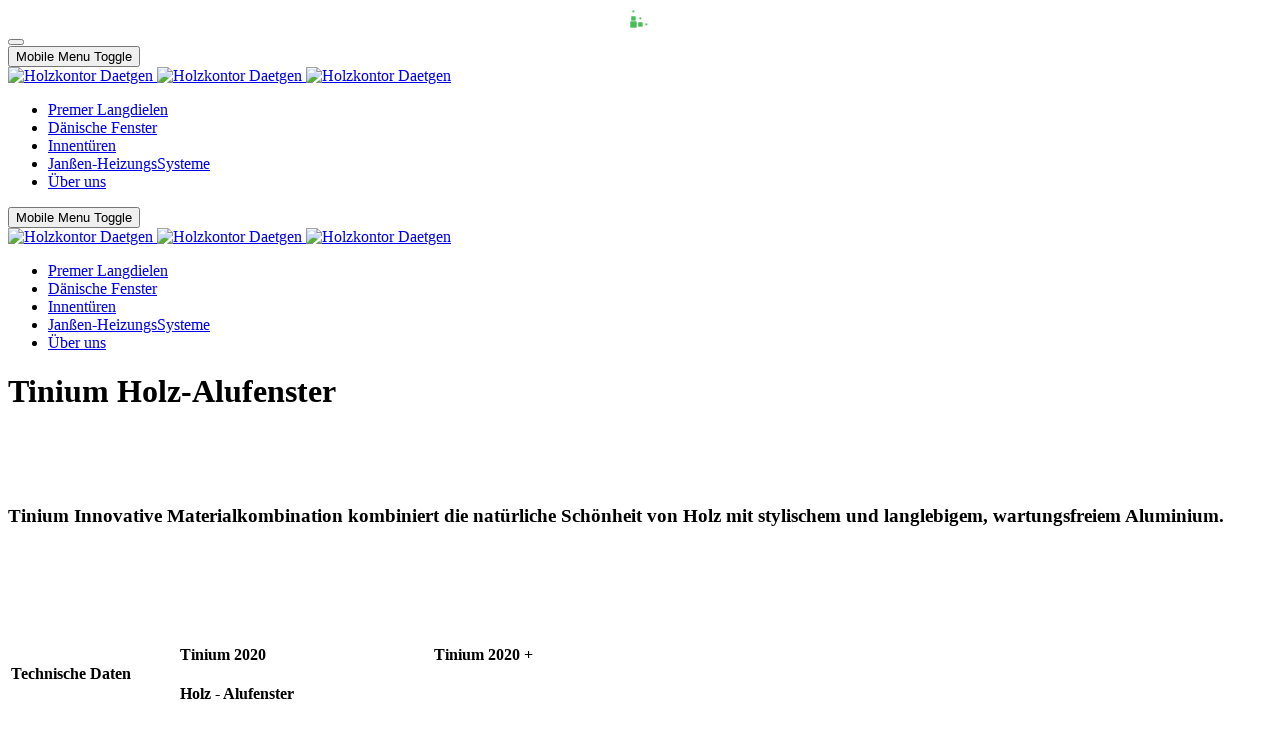

--- FILE ---
content_type: text/html; charset=utf-8
request_url: http://www.holzkontor-daetgen.de/tinium
body_size: 18311
content:
<!DOCTYPE html>
<html lang="de-de" dir="ltr" data-bs-theme="auto">

<head>
   <meta http-equiv="X-UA-Compatible" content="IE=edge" /><meta name="viewport" content="width=device-width, initial-scale=1" /><meta name="HandheldFriendly" content="true" /><meta name="mobile-web-app-capable" content="YES" /> <!-- document meta -->
   <meta charset="utf-8">
	<meta name="author" content="Ulrich Brahe">
	<meta name="generator" content="Joomla! - Open Source Content Management">
	<title>Tinium Holz-Alufenster</title>
	<link href="/favicon.ico" rel="icon" type="image/vnd.microsoft.icon">
	<link href="/images/Allgemein/kirstenunduli.jpg?e12d1b" rel="shortcut icon" type="image/jpeg" sizes="any" data-asset-name="astroid.favicon">
	<!-- Deaktiviert von JT - ALDEF: <link href="https://fonts.gstatic.com?e12d1b" rel="preconnect" data-asset-name="astroid.googlefont"> -->
	<link href="/media/plg_system_jtaldef/index/css/a14c2877e80fd9649942ce014b1cb4d8.css?4e38aa51d23322532fa052248d7957e8" rel="stylesheet" data-asset-name="astroid.googlefont.Montserrat:ital,wght@0,100;0,200;0,300;0,400;0,500;0,600;0,700;0,800;0,900;1,100;1,200;1,300;1,400;1,500;1,600;1,700;1,800;1,900" data-jtaldef-processed="2.0.11"/>
	<link href="/media/astroid/assets/vendor/fontawesome/css/all.min.css?e12d1b" rel="stylesheet" data-asset-name="fontawesome" data-jtaldef-processed="2.0.11"/>
	<link href="https://unpkg.com/lenis@1.3.8/dist/lenis.css?e12d1b" rel="stylesheet" data-asset-name="astroid.lenis" data-jtaldef-processed="2.0.11"/>
	<link href="/media/templates/site/astroid_template_one/css/compiled-09ea9ab9b036d56502aa163ed373d4f6.css?e12d1b" rel="stylesheet" data-asset-name="astroid.style.a9e7f345b2fbc721ac3894487e7b9ad8" data-jtaldef-processed="2.0.11"/>
	<link href="/media/templates/site/astroid_template_one/css/compiled-1db7147eeaa3311ceaf17b1f61a8ccb6.css?e12d1b" rel="stylesheet" data-asset-name="astroid.style.e114425cb179bde9df7edcd413007ad7" data-jtaldef-processed="2.0.11"/>
	<link href="/media/vendor/joomla-custom-elements/css/joomla-alert.css?0.4.1" rel="stylesheet" data-asset-name="webcomponent.joomla-alert" data-jtaldef-processed="2.0.11"/>
	<link href="/media/plg_system_debug/css/debug.css?e12d1b" rel="stylesheet" data-asset-name="plg.system.debug" data-asset-dependencies="fontawesome" data-jtaldef-processed="2.0.11"/>
	<link href="/media/plg_system_jcepro/site/css/content.min.css?86aa0286b6232c4a5b58f892ce080277" rel="stylesheet" data-jtaldef-processed="2.0.11">
	<link href="/media/plg_system_jcemediabox/css/jcemediabox.min.css?7d30aa8b30a57b85d658fcd54426884a" rel="stylesheet" data-jtaldef-processed="2.0.11">
	<link href="/media/uikit4/css/uikit.css?e12d1b" rel="stylesheet" defer="defer" data-jtaldef-processed="2.0.11">
	<style>.sk-cube-grid{width:20px;height:20px;margin:0 auto}.sk-cube-grid .sk-cube{width:33.33%;height:33.33%;background-color:rgb(69, 191, 85);float:left;-webkit-animation:sk-cubeGridScaleDelay 1.3s infinite ease-in-out;animation:sk-cubeGridScaleDelay 1.3s infinite ease-in-out}.sk-cube-grid .sk-cube1{-webkit-animation-delay:.2s;animation-delay:.2s}.sk-cube-grid .sk-cube2{-webkit-animation-delay:.3s;animation-delay:.3s}.sk-cube-grid .sk-cube3{-webkit-animation-delay:.4s;animation-delay:.4s}.sk-cube-grid .sk-cube4{-webkit-animation-delay:.1s;animation-delay:.1s}.sk-cube-grid .sk-cube5{-webkit-animation-delay:.2s;animation-delay:.2s}.sk-cube-grid .sk-cube6{-webkit-animation-delay:.3s;animation-delay:.3s}.sk-cube-grid .sk-cube7{-webkit-animation-delay:0ms;animation-delay:0ms}.sk-cube-grid .sk-cube8{-webkit-animation-delay:.1s;animation-delay:.1s}.sk-cube-grid .sk-cube9{-webkit-animation-delay:.2s;animation-delay:.2s}@-webkit-keyframes sk-cubeGridScaleDelay{0%,100%,70%{-webkit-transform:scale3D(1,1,1);transform:scale3D(1,1,1)}35%{-webkit-transform:scale3D(0,0,1);transform:scale3D(0,0,1)}}@keyframes sk-cubeGridScaleDelay{0%,100%,70%{-webkit-transform:scale3D(1,1,1);transform:scale3D(1,1,1)}35%{-webkit-transform:scale3D(0,0,1);transform:scale3D(0,0,1)}}[data-bs-theme=dark] .sk-cube-grid .sk-cube{background-color:rgb(69, 191, 85);}#astroid-preloader{background:rgb(255, 255, 255);z-index: 99999;}[data-bs-theme=dark] #astroid-preloader{background:rgb(255, 255, 255);}</style>
	<style>/*Zitat */

blockquote {
  border-left: 0px solid #ddd; 
 /*padding-left: 20px; */
  font-style: normal; 
  padding: 1em;
  background-color: whitesmoke;
}
/* sticker*/
.icon-sticker {
 Border-radius:100%;
 align-items:center;
 background:#fff;
 box-shadow:0 .25rem .5rem rgba(0,0,0,.16);
 color:rgb(170, 157, 127);
 display:flex;
 justify-content:center;
 position:relative;
 transition:box-shadow .2s ease-in-out 0s;
}
.icon-sticker:after {
 Border-radius:100%;
 border:.1875rem solid rgb(170, 157, 127);
 content:"";
 display:block;
 left:50%;
 position:absolute;
 top:50%;
 transform:translate3d(-50%,-50%,0);
 transition:border-color .2s ease-in-out 0s;
}
.icon-sticker__container {
 position:relative;
}

.feature-teaser__content {
    display:flex;
    align-items: center;
  justify-content: center;
 /*padding:0.5rem 0.2rem 0.5rem;*/
 position:relative;
  top:-4rem;
}

.py-2 {
    padding-top: 1.5rem !important;
}
.icon-sticker__section:focus .icon-sticker:after,
.icon-sticker__section:hover .icon-sticker:after {
 border-color:#79b34d
}
.icon-sticker--90 {
 height:5.625rem;
 width:5.625rem
}
.icon-sticker--90:after {
 height:4.625rem;
 width:4.625rem
}
.icon-sticker--120 {
 height:7.5rem;
 width:7.5rem
}
.icon-sticker--120:after {
 height:6.125rem;
 width:6.125rem
}
@media only screen and (max-width:74.999rem) {
 .icon-sticker--120 {
  height:5.625rem;
  width:5.625rem
 }
 .icon-sticker--120:after {
  height:4.625rem;
  width:4.625rem
 }
 .icon-sticker--120 .svg-icon {
  height:2rem;
  width:2rem
 }
}
</style>
	<script type="application/json" class="joomla-script-options new">{
    "joomla.jtext": {
        "RLTA_BUTTON_SCROLL_LEFT": "Scroll buttons to the left",
        "RLTA_BUTTON_SCROLL_RIGHT": "Scroll buttons to the right",
        "ERROR": "Fehler",
        "MESSAGE": "Nachricht",
        "NOTICE": "Hinweis",
        "WARNING": "Warnung",
        "JCLOSE": "Schließen",
        "JOK": "OK",
        "JOPEN": "Öffnen"
    },
    "system.paths": {
        "root": "",
        "rootFull": "http:\/\/www.holzkontor-daetgen.de\/",
        "base": "",
        "baseFull": "http:\/\/www.holzkontor-daetgen.de\/"
    },
    "csrf.token": "b675e8d421666a8c5851b2b5d101135a"
}</script>
	<script src="/media/system/js/core.js?a3d8f8" data-asset-name="core"></script>
	<script src="/media/vendor/webcomponentsjs/js/webcomponents-bundle.js?2.8.0" nomodule defer data-asset-name="wcpolyfill" data-asset-dependencies="core"></script>
	<script src="/media/vendor/jquery/js/jquery.js?3.7.1" data-asset-name="jquery"></script>
	<script src="/media/legacy/js/jquery-noconflict.js?504da4" data-asset-name="jquery-noconflict" data-asset-dependencies="jquery"></script>
	<script src="/media/astroid/js/jquery.easing.min.js?e12d1b" data-asset-name="astroid.jquery.easing" data-asset-dependencies="jquery"></script>
	<script src="/media/astroid/js/megamenu.js?e12d1b" data-asset-name="astroid.megamenu" data-asset-dependencies="jquery"></script>
	<script src="/media/astroid/js/jquery.hoverIntent.min.js?e12d1b" data-asset-name="astroid.jquery.hoverIntent" data-asset-dependencies="jquery"></script>
	<script src="/media/astroid/js/videobg.js?e12d1b" data-asset-name="astroid.videobg" data-asset-dependencies="jquery"></script>
	<script src="/media/astroid/js/offcanvas.js?e12d1b" data-asset-name="astroid.offcanvas" data-asset-dependencies="jquery"></script>
	<script src="/media/astroid/js/mobilemenu.js?e12d1b" data-asset-name="astroid.mobilemenu" data-asset-dependencies="jquery"></script>
	<script src="https://unpkg.com/lenis@1.3.8/dist/lenis.min.js?e12d1b" data-asset-name="astroid.lenis"></script>
	<script src="/media/astroid/js/script.js?e12d1b" data-asset-name="astroid.script" data-asset-dependencies="jquery"></script>
	<script src="/media/mod_menu/js/menu.js?e12d1b" type="module" data-asset-name="mod_menu"></script>
	<script src="/media/system/js/joomla-hidden-mail.js?80d9c7" type="module" data-asset-name="webcomponent.hidden-mail" data-asset-dependencies="webcomponent.hidden-mail-legacy"></script>
	<script src="/media/system/js/messages.js?9a4811" type="module" data-asset-name="messages" data-asset-dependencies="messages-legacy"></script>
	<script src="/media/plg_system_debug/js/debug.js?e12d1b" defer data-asset-name="plg.system.debug" data-asset-dependencies="jquery"></script>
	<script src="/media/plg_system_jcemediabox/js/jcemediabox.min.js?7d30aa8b30a57b85d658fcd54426884a"></script>
	<script src="/media/uikit4/js/uikit.min.js?e12d1b" defer></script>
	<script src="/media/uikit4/js/uikit-icons.min.js?e12d1b" defer></script>
	<script>rltaSettings = {"switchToAccordions":true,"switchBreakPoint":576,"buttonScrollSpeed":5,"addHashToUrls":true,"rememberActive":false,"wrapButtons":false}</script>
	<script>const initSmoothScrollingGSAP = () => {const lenis = new Lenis({duration: 0.3});lenis.on('scroll', ScrollTrigger.update);gsap.ticker.add((time)=>{lenis.raf(time * 1000)});gsap.ticker.lagSmoothing(0);};const initSmoothScrolling = () => {const lenis = new Lenis({duration: 0.3});function raf(time) {lenis.raf(time);requestAnimationFrame(raf);}requestAnimationFrame(raf);};if (typeof ScrollTrigger !== 'undefined') {initSmoothScrollingGSAP()} else {initSmoothScrolling()}</script>
	<script>var TEMPLATE_HASH = "533211de3e368fd844b7fc82a259dd52", ASTROID_COLOR_MODE ="auto";</script>
	<script type="application/ld+json">{
    "@context": "https://schema.org",
    "@graph": [
        {
            "@type": "Organization",
            "@id": "http://www.holzkontor-daetgen.de/#/schema/Organization/base",
            "name": "Holzkontor Daetgen",
            "url": "http://www.holzkontor-daetgen.de/"
        },
        {
            "@type": "WebSite",
            "@id": "http://www.holzkontor-daetgen.de/#/schema/WebSite/base",
            "url": "http://www.holzkontor-daetgen.de/",
            "name": "Holzkontor Daetgen",
            "publisher": {
                "@id": "http://www.holzkontor-daetgen.de/#/schema/Organization/base"
            }
        },
        {
            "@type": "WebPage",
            "@id": "http://www.holzkontor-daetgen.de/#/schema/WebPage/base",
            "url": "http://www.holzkontor-daetgen.de/tinium",
            "name": "Tinium Holz-Alufenster",
            "isPartOf": {
                "@id": "http://www.holzkontor-daetgen.de/#/schema/WebSite/base"
            },
            "about": {
                "@id": "http://www.holzkontor-daetgen.de/#/schema/Organization/base"
            },
            "inLanguage": "de-DE"
        },
        {
            "@type": "Article",
            "@id": "http://www.holzkontor-daetgen.de/#/schema/com_content/article/343",
            "name": "Tinium Holz-Alufenster",
            "headline": "Tinium Holz-Alufenster",
            "inLanguage": "de-DE",
            "thumbnailUrl": "images/Bildergalerie/STM/153749637.jpg",
            "isPartOf": {
                "@id": "http://www.holzkontor-daetgen.de/#/schema/WebPage/base"
            }
        }
    ]
}</script>
	<script>jQuery(document).ready(function(){WfMediabox.init({"base":"\/","theme":"light","width":"","height":"","lightbox":0,"shadowbox":0,"icons":1,"overlay":1,"overlay_opacity":0.8000000000000000444089209850062616169452667236328125,"overlay_color":"#000000","transition_speed":500,"close":2,"labels":{"close":"Schlie\u00dfen","next":"N\u00e4chstes","previous":"Vorheriges","cancel":"Abbrechen","numbers":"{{numbers}}","numbers_count":"{{current}} von {{total}}","download":"PLG_SYSTEM_JCEMEDIABOX_LABEL_DOWNLOAD"},"swipe":true,"expand_on_click":true});});</script>
 <!-- joomla head -->
    <!-- head styles -->
    <!-- head scripts -->
</head> <!-- document head -->

<body class="site astroid-framework com-content view-article layout-default itemid-1807 astroid-header-horizontal-center tinium-alias tp-style-143 de-DE ltr">
   <div id="astroid-preloader" class="d-flex align-items-center justify-content-center position-fixed top-0 start-0 bottom-0 end-0">
   <div class="sk-cube-grid"> <div class="sk-cube sk-cube1"></div><div class="sk-cube sk-cube2"></div><div class="sk-cube sk-cube3"></div><div class="sk-cube sk-cube4"></div><div class="sk-cube sk-cube5"></div><div class="sk-cube sk-cube6"></div><div class="sk-cube sk-cube7"></div><div class="sk-cube sk-cube8"></div><div class="sk-cube sk-cube9"></div></div></div><button type="button" title="Back to Top" id="astroid-backtotop" class="btn square" ><i class="fas fa-angle-double-up"></i></button><!-- astroid container -->
<div class="astroid-container">
        <!-- astroid content -->
    <div class="astroid-content">
                <!-- astroid layout -->
        <div class="astroid-layout astroid-layout-wide">
                        <!-- astroid wrapper -->
            <div class="astroid-wrapper">
                                <div class="astroid-section astroid-header-section" id="hs-1529472563843"><div class="container"><div class="astroid-row row no-gutters gx-0" id="ar-1529472563843"><div class="astroid-column col-lg-12" id="ac-1529472563843"><div class="astroid-module-position" id="ah-1529472563843"><!-- header starts -->
<header id="astroid-header" class="astroid-header astroid-horizontal-header astroid-horizontal-center-header" data-megamenu data-megamenu-class=".has-megamenu" data-megamenu-content-class=".megamenu-container" data-dropdown-arrow="true" data-header-offset="true" data-transition-speed="100" data-megamenu-animation="slide" data-easing="linear" data-astroid-trigger="hover" data-megamenu-submenu-class=".nav-submenu,.nav-submenu-static">
   <div class="d-flex flex-row justify-content-between">
      <div class="d-flex d-lg-none justify-content-start"><div class="header-mobilemenu-trigger burger-menu-button align-self-center" data-offcanvas="#astroid-mobilemenu" data-effect="mobilemenu-slide"><button aria-label="Mobile Menu Toggle" class="button" type="button"><span class="box"><span class="inner"><span class="visually-hidden">Mobile Menu Toggle</span></span></span></button></div></div>      <div class="header-left-section as-gutter-x-xl@lg d-flex justify-content-start">
                   <!-- logo starts -->
    <!-- image logo starts -->
        <div class="logo-wrapper astroid-logo">
                <a target="_self" class="astroid-logo astroid-logo-image d-flex align-items-center mr-0 mr-lg-4" href="http://www.holzkontor-daetgen.de/">
                                <img src="http://www.holzkontor-daetgen.de/images/Logo/HolzkontorLogo/logo1.png" alt="Holzkontor Daetgen" class="astroid-logo-default" />                                    
            <img src="http://www.holzkontor-daetgen.de/images/Logo/HolzkontorLogo/logo1.png" alt="Holzkontor Daetgen" class="astroid-logo-mobile" />            <img src="http://www.holzkontor-daetgen.de/images/Logo/HolzkontorLogo/logo1.png" alt="Holzkontor Daetgen" class="astroid-logo-mobile dark d-none" />                </a>
            </div>
    <!-- image logo ends -->
<!-- logo ends -->                         </div>
               <div class="min-w-30 d-lg-none"></div>
            <div class="header-center-section d-none d-lg-flex justify-content-center flex-lg-grow-1"><nav class=" align-self-center d-none d-lg-block" aria-label="horizontal menu"><ul class="nav astroid-nav d-none d-lg-flex"><li data-position="right" class="nav-item nav-item-id-1801 nav-item-level-1"><!--menu link starts-->
<a href="/premerlangdielen" title="Premer Langdielen" class="as-menu-item nav-link-item-id-1801 nav-link item-link-component item-level-1" data-drop-action="hover">
   <span class="nav-title">
                                          <span class="nav-title-text">Premer Langdielen</span>                              </span>
   </a>
<!--menu link ends--></li><li data-position="right" class="nav-item nav-item-id-706 nav-item-level-1"><!--menu link starts-->
<a href="/daenische-fenster" title="Original dänische Fenster &amp; Türen aus Tradition gut" class="as-menu-item jsn-icon-home nav-link-item-id-706 nav-link item-link-component item-level-1" data-drop-action="hover">
   <span class="nav-title">
                                          <span class="nav-title-text">Dänische Fenster</span>                              </span>
   </a>
<!--menu link ends--></li><li data-position="right" class="nav-item nav-item-id-1794 nav-item-level-1"><!--menu link starts-->
<a href="https://schoene-tueren.com/" title="Schöne Innentüren von Brüchert + Kärner" class="as-menu-item nav-link-item-id-1794 nav-link item-link-url item-level-1" target="_blank" rel="noopener noreferrer" data-drop-action="hover">
   <span class="nav-title">
                                          <span class="nav-title-text">Innentüren</span>                              </span>
   </a>
<!--menu link ends--></li><li data-position="right" class="nav-item nav-item-id-1825 nav-item-level-1"><!--menu link starts-->
<a href="/janssen-heizungssysteme" title="Original dänische Fenster &amp; Türen aus Tradition gut" class="as-menu-item jsn-icon-home nav-link-item-id-1825 nav-link item-link-component item-level-1" data-drop-action="hover">
   <span class="nav-title">
                                          <span class="nav-title-text">Janßen-HeizungsSysteme</span>                              </span>
   </a>
<!--menu link ends--></li><li data-position="right" class="nav-item nav-item-id-1800 nav-item-level-1"><!--menu link starts-->
<a href="/ueber-uns" title="Über uns" class="as-menu-item nav-link-item-id-1800 nav-link item-link-component item-level-1" data-drop-action="hover">
   <span class="nav-title">
                                          <span class="nav-title-text">Über uns</span>                              </span>
   </a>
<!--menu link ends--></li></ul></nav></div>               <div class="header-right-section as-gutter-x-xl@lg d-lg-flex d-none justify-content-end">
                                       <div class="header-right-block d-none d-lg-block align-self-center">
                  <div class="header-block-item d-flex justify-content-end align-items-center"></div>               </div>
                                  </div>
         </div>
</header>
<!-- header ends --><!-- header starts -->
<header id="astroid-sticky-header" class="astroid-header astroid-header-sticky header-sticky-desktop header-static-mobile header-static-tablet d-none" data-megamenu data-megamenu-class=".has-megamenu" data-megamenu-content-class=".megamenu-container" data-dropdown-arrow="true" data-header-offset="true" data-transition-speed="100" data-megamenu-animation="slide" data-easing="linear" data-astroid-trigger="hover" data-megamenu-submenu-class=".nav-submenu">
   <div class="container d-flex flex-row justify-content-between">
      <div class="d-flex d-lg-none justify-content-start"><div class="header-mobilemenu-trigger burger-menu-button align-self-center" data-offcanvas="#astroid-mobilemenu" data-effect="mobilemenu-slide"><button aria-label="Mobile Menu Toggle" class="button" type="button"><span class="box"><span class="inner"><span class="visually-hidden">Mobile Menu Toggle</span></span></span></button></div></div>      <div class="header-left-section d-flex justify-content-start">
                    <!-- logo starts -->
    <!-- image logo starts -->
        <div class="logo-wrapper astroid-logo">
                <a target="_self" class="astroid-logo astroid-logo-image d-flex align-items-center mr-0 mr-lg-4" href="http://www.holzkontor-daetgen.de/">
                                            <img src="http://www.holzkontor-daetgen.de/images/Logo/HolzkontorLogo/logo1.png" alt="Holzkontor Daetgen" class="astroid-logo-sticky" />                        
            <img src="http://www.holzkontor-daetgen.de/images/Logo/HolzkontorLogo/logo1.png" alt="Holzkontor Daetgen" class="astroid-logo-mobile" />            <img src="http://www.holzkontor-daetgen.de/images/Logo/HolzkontorLogo/logo1.png" alt="Holzkontor Daetgen" class="astroid-logo-mobile dark d-none" />                </a>
            </div>
    <!-- image logo ends -->
<!-- logo ends -->               </div>
                <div class="min-w-30 d-lg-none"></div>
            <div class="header-center-section d-none d-lg-flex justify-content-center flex-lg-grow-1"><nav class=" astroid-nav-wraper align-self-center px-3 d-none d-lg-block mx-auto" aria-label="sticky menu"><ul class="nav astroid-nav d-none d-lg-flex"><li data-position="right" class="nav-item nav-item-id-1801 nav-item-level-1"><!--menu link starts-->
<a href="/premerlangdielen" title="Premer Langdielen" class="as-menu-item nav-link-item-id-1801 nav-link item-link-component item-level-1" data-drop-action="hover">
   <span class="nav-title">
                                          <span class="nav-title-text">Premer Langdielen</span>                              </span>
   </a>
<!--menu link ends--></li><li data-position="right" class="nav-item nav-item-id-706 nav-item-level-1"><!--menu link starts-->
<a href="/daenische-fenster" title="Original dänische Fenster &amp; Türen aus Tradition gut" class="as-menu-item jsn-icon-home nav-link-item-id-706 nav-link item-link-component item-level-1" data-drop-action="hover">
   <span class="nav-title">
                                          <span class="nav-title-text">Dänische Fenster</span>                              </span>
   </a>
<!--menu link ends--></li><li data-position="right" class="nav-item nav-item-id-1794 nav-item-level-1"><!--menu link starts-->
<a href="https://schoene-tueren.com/" title="Schöne Innentüren von Brüchert + Kärner" class="as-menu-item nav-link-item-id-1794 nav-link item-link-url item-level-1" target="_blank" rel="noopener noreferrer" data-drop-action="hover">
   <span class="nav-title">
                                          <span class="nav-title-text">Innentüren</span>                              </span>
   </a>
<!--menu link ends--></li><li data-position="right" class="nav-item nav-item-id-1825 nav-item-level-1"><!--menu link starts-->
<a href="/janssen-heizungssysteme" title="Original dänische Fenster &amp; Türen aus Tradition gut" class="as-menu-item jsn-icon-home nav-link-item-id-1825 nav-link item-link-component item-level-1" data-drop-action="hover">
   <span class="nav-title">
                                          <span class="nav-title-text">Janßen-HeizungsSysteme</span>                              </span>
   </a>
<!--menu link ends--></li><li data-position="right" class="nav-item nav-item-id-1800 nav-item-level-1"><!--menu link starts-->
<a href="/ueber-uns" title="Über uns" class="as-menu-item nav-link-item-id-1800 nav-link item-link-component item-level-1" data-drop-action="hover">
   <span class="nav-title">
                                          <span class="nav-title-text">Über uns</span>                              </span>
   </a>
<!--menu link ends--></li></ul></nav></div>               <div class="header-right-section as-gutter-x-xl@lg d-lg-flex d-none justify-content-end">
                                       <div class="header-right-block d-none d-lg-block align-self-center">
                  <div class="header-block-item d-flex"></div>               </div>
                                  </div>
         </div>
</header>
<!-- header ends --></div></div></div></div></div><div class="astroid-section astroid-component-section" id="cs-1528971561366"><div class="container backround"><div class="astroid-row row" id="ar-1528971561366"><div class="astroid-column col-lg-6 col-lg-12" id="ac-1528971561366"><div class="astroid-message" id="m-1528971711775"><div id="system-message-container" aria-live="polite"></div>
</div><div class="astroid-component" id="ca-1529739248826"><main class="astroid-component-area">
   <div class="com-content-article item-page" itemscope itemtype="https://schema.org/Article"><meta itemprop="inLanguage" content="de-DE"><div class="astroid-section" id="as-61b5cf11613cc086185689"><div class="astroid-row row no-gutters gx-0" id="ar-61b5cf11613cc033152637"><div class="astroid-column col-lg-12 col-md-12 col-sm-12 col-12" id="ac-61b5cf11613cc030930660"><div class="astroid-article-title" id="t-61b9bb50c0a7c455878112"><h1>Tinium Holz-Alufenster</h1></div><div class="astroid-article-text" id="awt-61bae20c0d2cf499628496"><p>&nbsp;</p>
<p>&nbsp;</p>
<h4 class="bg-primary" style="text-align: justify;"><span style="font-size: 14pt;">Tinium Innovative Materialkombination kombiniert die natürliche Schönheit von Holz mit stylischem und langlebigem, wartungsfreiem Aluminium.</span></h4>
<h4 style="text-align: justify;">&nbsp;</h4>
<p>&nbsp;</p>
<table>
<tbody>
<tr>
<td class="bg-primary"><dl><dt>
<h4>Technische Daten</h4>
</dt></dl></td>
<td class="bg-primary">
<h4>Tinium 2020&nbsp;&nbsp;&nbsp;&nbsp;&nbsp;&nbsp;&nbsp;&nbsp; &nbsp; &nbsp; &nbsp; &nbsp; &nbsp; &nbsp; &nbsp; &nbsp; &nbsp; &nbsp; &nbsp; &nbsp; &nbsp; &nbsp; &nbsp; &nbsp;&nbsp; Tinium 2020 +</h4>
<h4 style="text-align: left;">Holz - Alufenster</h4>
</td>
<td rowspan="11">&nbsp;&nbsp;&nbsp;&nbsp;&nbsp;&nbsp;&nbsp;&nbsp;&nbsp;&nbsp;&nbsp;&nbsp;&nbsp;&nbsp;&nbsp;&nbsp;&nbsp;&nbsp;&nbsp;&nbsp;&nbsp;&nbsp;&nbsp;&nbsp;&nbsp;&nbsp;&nbsp;&nbsp;&nbsp;&nbsp;&nbsp;&nbsp;&nbsp;&nbsp;&nbsp;&nbsp;&nbsp;&nbsp;&nbsp;&nbsp;&nbsp;&nbsp;&nbsp;&nbsp;&nbsp;&nbsp;&nbsp;&nbsp;&nbsp;&nbsp;&nbsp;&nbsp;&nbsp;&nbsp;&nbsp;&nbsp;&nbsp;&nbsp;&nbsp;&nbsp;&nbsp;&nbsp;&nbsp;&nbsp;&nbsp;&nbsp;&nbsp;&nbsp;&nbsp;&nbsp;&nbsp;&nbsp;&nbsp;&nbsp;&nbsp;&nbsp;&nbsp;&nbsp;&nbsp;&nbsp;&nbsp;&nbsp;&nbsp;&nbsp;&nbsp;&nbsp;&nbsp;&nbsp;&nbsp;&nbsp;&nbsp;&nbsp; <br />&nbsp;&nbsp;&nbsp;&nbsp;&nbsp;<img src="/images/Bildergalerie/STM/Tinium/tinium2020-1600x1600.jpg" alt="tinium2020 1600x1600" width="330" height="838" /></td>
</tr>
<tr>
<td class="bg-primary">
<h4>U-Wert (Uw)</h4>
</td>
<td>
<h4>+0,80&nbsp;&nbsp;&nbsp;&nbsp;&nbsp;&nbsp;&nbsp;&nbsp;&nbsp;&nbsp;&nbsp;&nbsp;&nbsp;&nbsp;&nbsp;&nbsp;&nbsp;&nbsp;&nbsp;&nbsp;&nbsp; &nbsp; &nbsp; &nbsp; &nbsp; &nbsp; &nbsp; &nbsp; &nbsp; &nbsp; &nbsp; &nbsp; &nbsp; &nbsp;&nbsp; &nbsp;&nbsp; &nbsp; + 0,82</h4>
</td>
</tr>
<tr>
<td class="bg-primary">
<h4>G-Wert (Gw)</h4>
</td>
<td>
<h4>+0,54&nbsp;&nbsp;&nbsp;&nbsp;&nbsp;&nbsp;&nbsp;&nbsp;&nbsp;&nbsp;&nbsp;&nbsp;&nbsp;&nbsp;&nbsp;&nbsp;&nbsp;&nbsp;&nbsp;&nbsp; &nbsp; &nbsp; &nbsp; &nbsp; &nbsp; &nbsp; &nbsp; &nbsp; &nbsp; &nbsp; &nbsp; &nbsp; &nbsp; &nbsp; &nbsp; &nbsp;&nbsp; + 046</h4>
</td>
</tr>
<tr>
<td class="bg-primary">
<h4>Design</h4>
</td>
<td>
<h4>historisches Profil mit zierprofiliertem Rahmen | Flügel.</h4>
<h4>Alternativ modernes Profil mit Softline Rahmen | Flügel Profilierung</h4>
</td>
</tr>
<tr>
<td class="bg-primary">
<h4>Ausführung</h4>
</td>
<td>
<h4>Innen | astfreies Kiefern Kernholz, keilgezinkt</h4>
<h4>Aussen | wartungsfreie Verbundstruktur aus Komposit in Kombination mit aufgeclipster Aluminium Schale</h4>
</td>
</tr>
<tr>
<td class="bg-primary">
<h4>Oberflächenbehandlung</h4>
</td>
<td>
<h4>Endlackiert in Werksstandardfarben RAL. Sonderralfarben sowie innen und Aussen unterschiedlich gegen Aufpreis möglich</h4>
</td>
</tr>
<tr>
<td class="bg-primary">
<h4>Sicherheitspaket</h4>
</td>
<td>
<h4>Sicherheitspaket 1</h4>
</td>
</tr>
<tr>
<td class="bg-primary">
<h4>Glasleisten</h4>
</td>
<td>
<h4>Oben und an den Seiten aus Kiefern Kernholz, untern Alumium Pulverbeschichet oder Holzwetterschenkel</h4>
</td>
</tr>
<tr>
<td class="bg-primary">
<h4>Verglasung</h4>
</td>
<td>
<h4>3-fach Verglasung mit warmer Kante in schwarz</h4>
</td>
</tr>
<tr>
<td class="bg-primary">
<h4>Rahmen</h4>
</td>
<td>
<h4>46x127mm</h4>
<h4>46x156mm</h4>
<h4>46x178mm</h4>
</td>
</tr>
<tr>
<td class="bg-primary">
<h4>Sprossen</h4>
</td>
<td>
<h4>24mm (aufgesiegelt)</h4>
<h4>42mm (echte Glasteilende Sprossen)</h4>
<h4>64mm (echte Glasteilende Sprossen)</h4>
</td>
</tr>
</tbody>
</table>
<p>&nbsp;</p>
<p>&nbsp;</p>
<table>
<tbody>
<tr>
<td class="bg-primary"><dl><dt>
<h4>Technische Daten</h4>
</dt></dl></td>
<td class="bg-primary">
<h4>Tinium 2+ Holz - Alufenster&nbsp;&nbsp;&nbsp;&nbsp;&nbsp;&nbsp;&nbsp;&nbsp;&nbsp;&nbsp;&nbsp;&nbsp;&nbsp;&nbsp;&nbsp;&nbsp;&nbsp;&nbsp;&nbsp;&nbsp;&nbsp;&nbsp;&nbsp;&nbsp;&nbsp;&nbsp;&nbsp;&nbsp;&nbsp;&nbsp;&nbsp;&nbsp;&nbsp;&nbsp;&nbsp;&nbsp;&nbsp;&nbsp;&nbsp;&nbsp;&nbsp;&nbsp;&nbsp;&nbsp;</h4>
</td>
<td rowspan="11">
<p>&nbsp;&nbsp;&nbsp;&nbsp;&nbsp;&nbsp;&nbsp;&nbsp;&nbsp;&nbsp;&nbsp;&nbsp;&nbsp;&nbsp;&nbsp;&nbsp;&nbsp;&nbsp;&nbsp;&nbsp;&nbsp;&nbsp;&nbsp;&nbsp;&nbsp;&nbsp;&nbsp;&nbsp;&nbsp;&nbsp;&nbsp;&nbsp;&nbsp;&nbsp;&nbsp;&nbsp;&nbsp;&nbsp;&nbsp;&nbsp;&nbsp;&nbsp;&nbsp;&nbsp;&nbsp;&nbsp;&nbsp;&nbsp;&nbsp;&nbsp;&nbsp;&nbsp;&nbsp;&nbsp;&nbsp;&nbsp;&nbsp;&nbsp;&nbsp;&nbsp;&nbsp;&nbsp;&nbsp;&nbsp;&nbsp;&nbsp;&nbsp;&nbsp;&nbsp;&nbsp;&nbsp;&nbsp;&nbsp;&nbsp;&nbsp;&nbsp;&nbsp;&nbsp;&nbsp;&nbsp;&nbsp;&nbsp;&nbsp;&nbsp;&nbsp;&nbsp;&nbsp;&nbsp;&nbsp;&nbsp;&nbsp;&nbsp; <br />&nbsp;&nbsp;&nbsp;&nbsp;&nbsp;<img src="/images/Bildergalerie/STM/Tinium/tinium2-1600x1600.jpg" alt="tinium2 1600x1600" width="405" height="903" /></p>
</td>
</tr>
<tr>
<td class="bg-primary">
<h4>U-Wert (Uw)</h4>
</td>
<td>
<h4>+1,34 &nbsp;&nbsp;&nbsp;&nbsp;&nbsp;&nbsp;&nbsp;&nbsp;&nbsp;&nbsp;&nbsp;&nbsp;&nbsp;&nbsp;</h4>
</td>
</tr>
<tr>
<td class="bg-primary">
<h4>G-Wert (Gw)</h4>
</td>
<td>
<h4>+0,54&nbsp;&nbsp;&nbsp;&nbsp;&nbsp;&nbsp;&nbsp;&nbsp;&nbsp;&nbsp;&nbsp;&nbsp;&nbsp;&nbsp;</h4>
</td>
</tr>
<tr>
<td class="bg-primary">
<h4>Design</h4>
</td>
<td>
<h4>historisches Profil mit zierprofiliertem Rahmen | Flügel.</h4>
<h4>Alternativ modernes Profil mit Softline Rahmen | Flügel Profilierung</h4>
</td>
</tr>
<tr>
<td class="bg-primary">
<h4>Ausführung</h4>
</td>
<td>
<h4>Innen | astfreies Kiefern Kernholz, keilgezinkt</h4>
<h4>Aussen | wartungsfreie Verbundstruktur aus Komposit in Kombination mit aufgeclipster Aluminium Schale</h4>
</td>
</tr>
<tr>
<td class="bg-primary">
<h4>Oberflächenbehandlung</h4>
</td>
<td>
<h4>Endlackiert in Werksstandardfarben RAL. Sonderralfarben sowie innen und Aussen unterschiedlich gegen Aufpreis möglich</h4>
</td>
</tr>
<tr>
<td class="bg-primary">
<h4>Sicherheitspaket</h4>
</td>
<td>
<h4>Sicherheitspaket 1</h4>
</td>
</tr>
<tr>
<td class="bg-primary">
<h4>Glasleisten</h4>
</td>
<td>
<h4>Oben und an den Seiten aus Kiefern Kernholz, untern Alumium Pulverbeschichet oder Holzwetterschenkel</h4>
</td>
</tr>
<tr>
<td class="bg-primary">
<h4>Verglasung</h4>
</td>
<td>
<h4>2-fach Verglasung mit warmer Kante in schwarz</h4>
</td>
</tr>
<tr>
<td class="bg-primary">
<h4>Rahmen</h4>
</td>
<td>
<h4>52x115mm</h4>
<h4>46x144mm</h4>
</td>
</tr>
<tr>
<td class="bg-primary">
<h4>Sprossen</h4>
</td>
<td>
<h4>24mm (aufgesiegelt)</h4>
<h4>42mm (echte Glasteilende Sprossen)</h4>
<h4>64mm (echte Glasteilende Sprossen)</h4>
</td>
</tr>
</tbody>
</table>
<p>&nbsp;</p>
<p>&nbsp;</p>
<p>&nbsp;</p>
<p>&nbsp;</p> </div></div></div></div></div>
</main></div></div></div></div></div><div class="astroid-section" id="gm-7gayufi11" data-as-video-bg="/images/Video/ausstellung.mp4" data-as-video-poster="/images/"><div class="container"><div class="astroid-row row" id="ar-r84rdsqie"><div class="astroid-column col-lg-4" id="ac-qpujsonfe"><div class="astroid-module-position" id="k-jvx7qx7kj"><div class="kontakt-position moduletable ">
            <h4 class="module-title">Kontakt</h4>        
<div id="mod-custom478" class="mod-custom custom">
    <p>Holzkontor - Dätgen GmbH<br /><strong>Öffnungzeiten | Termine nach Vereinbarung</strong></p>
<p>Hamburger Landstraße Nr. 8<br />24254 Rumohr OT Rotenhahn</p>
<p>Viehörn 4<br />24589 Dätgen<br /><strong><a href="tel:+494329200990">Tel. | 04329 | 200 99 - 0</a><br />Fax | 04329 | 200 99 - 10</strong><br />Email | <joomla-hidden-mail  is-link="1" is-email="1" first="aW5mbw==" last="aG9semtvbnRvci1kYWV0Z2VuLmRl" text="aW5mb0Bob2x6a29udG9yLWRhZXRnZW4uZGU=" base="" >Diese E-Mail-Adresse ist vor Spambots geschützt! Zur Anzeige muss JavaScript eingeschaltet sein.</joomla-hidden-mail><br />Internet | www.holzkontor-daetgen.de</p>
<p>Geschäftsführer: Ulrich Brahe</p></div>
</div></div></div><div class="astroid-column col-lg-8" id="ac-7aiojw4du"><div class="astroid-module-position" id="m-ihroq5ppi"><div class="map-position moduletable ">
        

<script>
	(function () {

		document.addEventListener('DOMContentLoaded', function () {

			(function () {

				let ccctwoclickcontainer = document.querySelectorAll(".ccctwoclickcontainer-456");

				for (let i = 0; i < ccctwoclickcontainer.length; i++) {

					let content = ccctwoclickcontainer[i].querySelectorAll(".ccctwoclick-456");
					let enablebtn = ccctwoclickcontainer[i].querySelectorAll(".ccctwoclickreveal-456");
					let disablebtn = ccctwoclickcontainer[i].querySelectorAll(".ccctwoclickdisable-456");
					let contentafter = ccctwoclickcontainer[i].querySelectorAll(".contentafter-456");
					let contentbefore = ccctwoclickcontainer[i].querySelectorAll(".contentbefore-456");

					function enableContent() {

						let iframe = document.createElement("iframe");

							iframe.setAttribute('frameborder', '0');
							iframe.setAttribute('allowfullscreen', 'true');
							iframe.setAttribute('allowtransparency', 'true');
							iframe.setAttribute('scrolling', 'no');
							iframe.setAttribute('title', '');

							iframe.setAttribute('name', '');
							iframe.setAttribute('width', content[0].dataset.width);
							iframe.setAttribute('height', content[0].dataset.height);

							iframe.setAttribute('src', content[0].dataset.source);

							content[0].innerHTML = "";
							content[0].appendChild(iframe);

							enablebtn[0].style.display = 'none';
							contentbefore[0].style.display = 'none';

							disablebtn[0].style.display = 'block';
							disablebtn[0].classList.toggle('disablecontent');

							contentafter[0].style.display = 'block';
					}

					document.getElementById("ccctc-456").addEventListener("click",function(e) {
						if (e.target && e.target.matches("a.ccctwoclickreveal-456")) {
							enableContent();
						}
					});

					enablebtn[0].addEventListener("click", function (event) {
						enableContent();
					});

					disablebtn[0].addEventListener("click", function () {
						content[0].innerHTML = "";
						disablebtn[0].style.display = 'none';
						enablebtn[0].style.display = 'block';
						contentbefore[0].style.display = 'block';
						contentafter[0].style.display = 'none';

						
					});
				}
			})();
		});

	})();
</script>


<div class="ccctwoclickcontainer-456 "
     style="width:100%; margin:0 auto;">


	
	<div id="ccctc-456"
	     class="ccctc ccctwoclick-456"
	     data-source="https://www.google.com/maps/embed?pb=!1m18!1m12!1m3!1d2331.4778138860547!2d10.03141131587241!3d54.24242998017659!2m3!1f0!2f0!3f0!3m2!1i1024!2i768!4f13.1!3m3!1m2!1s0x0%3A0x20430f3a23a75464!2sAusstellung+%7C+Holzkontor+%E2%80%93+D%C3%A4tgen+GmbH!5e0!3m2!1sde!2sus!4v1491907535306"
	     data-width="100%"
	     data-height="370px"
	     style="width:100%; height:370px;background-image: url(/images/Logo/google-dummy.png#joomlaImage://local-images/Logo/google-dummy.png?width=1265&height=365); background-repeat: no-repeat; background-size:contain;background-color:#faf0f0; ">

			</div>

	<div class="tccontentbefore contentbefore-456"></div><div class="tccontentafter contentafter-456" style="display:none;"></div><a class="btn btn-secondary  ccctwoclickdisable-456" style="display:none;">Aktiv (Zum Deaktivieren bitte klicken)</a><a class="btn btn-primary ccctwoclickreveal-456">Google Maps aktivieren</a>
</div>
</div></div></div></div></div></div><div class="astroid-section astroid-footer-section" id="fs-1528971627712"><div class="container"><div class="astroid-row row" id="ar-941582093674805"><div class="astroid-column col-lg-4 col-lg-12" id="ac-381582093674805"><div class="astroid-module-position" id="f2-741582093698225"><div class="footer-2-position moduletable ">
            <h3 class="module-title">Weitere Informationen</h3>        <ul class="mod-menu mod-list nav ">
<li class="nav-item item-500"><a href="/impress" title="Impressum" > <span class="nav-title">Impressum</span></a></li><li class="nav-item item-501"><a href="/datenschutz" title="Privatsphäre und Datenschutz" > <span class="nav-title">Privatsphäre und Datenschutz</span></a></li><li class="nav-item item-1325"><a href="/sitemap" title="Sitemap" > <span class="nav-title">Sitemap</span></a></li></ul>
</div></div></div></div><div class="astroid-row row" id="ar-1528971627712"><div class="astroid-column col-lg-6 col-lg-12" id="ac-1529739273646"><div class="astroid-module-position" id="f4-1529739275917"><div id="astroid-footer" class="astroid-footer"><div class="text-left text-lg-right">© Holzkontor Daetgen 2026 </div></div></div></div></div></div></div>                            </div>
            <!-- end of astroid wrapper -->
                    </div>
        <!-- end of astroid layout -->
            </div>
    <!-- end of astroid content -->
    <div id="astroid-mobilemenu-wrap"><div class="astroid-mobilemenu d-none d-init dir-left" data-class-prefix="astroid-mobilemenu" id="astroid-mobilemenu">
   <div class="burger-menu-button active">
      <button aria-label="Mobile Menu Toggle" type="button" class="button close-offcanvas offcanvas-close-btn">
         <span class="box">
            <span class="inner"><span class="visually-hidden">Mobile Menu Toggle</span></span>
         </span>
      </button>
   </div>
   <ul class="astroid-mobile-menu d-none"><li class="nav-item nav-item-id-1801 nav-item-level-1"><!--menu link starts-->
<a href="/premerlangdielen" title="Premer Langdielen" class="as-menu-item nav-link-item-id-1801 nav-link item-link-component item-level-1" data-drop-action="hover">
   <span class="nav-title">
                                          <span class="nav-title-text">Premer Langdielen</span>                              </span>
   </a>
<!--menu link ends--></li><li class="nav-item nav-item-id-706 nav-item-level-1"><!--menu link starts-->
<a href="/daenische-fenster" title="Original dänische Fenster &amp; Türen aus Tradition gut" class="as-menu-item jsn-icon-home nav-link-item-id-706 nav-link item-link-component item-level-1" data-drop-action="hover">
   <span class="nav-title">
                                          <span class="nav-title-text">Dänische Fenster</span>                              </span>
   </a>
<!--menu link ends--></li><li class="nav-item nav-item-id-1794 nav-item-level-1"><!--menu link starts-->
<a href="https://schoene-tueren.com/" title="Schöne Innentüren von Brüchert + Kärner" class="as-menu-item nav-link-item-id-1794 nav-link item-link-url item-level-1" target="_blank" rel="noopener noreferrer" data-drop-action="hover">
   <span class="nav-title">
                                          <span class="nav-title-text">Innentüren</span>                              </span>
   </a>
<!--menu link ends--></li><li class="nav-item nav-item-id-1825 nav-item-level-1"><!--menu link starts-->
<a href="/janssen-heizungssysteme" title="Original dänische Fenster &amp; Türen aus Tradition gut" class="as-menu-item jsn-icon-home nav-link-item-id-1825 nav-link item-link-component item-level-1" data-drop-action="hover">
   <span class="nav-title">
                                          <span class="nav-title-text">Janßen-HeizungsSysteme</span>                              </span>
   </a>
<!--menu link ends--></li><li class="nav-item nav-item-id-1800 nav-item-level-1"><!--menu link starts-->
<a href="/ueber-uns" title="Über uns" class="as-menu-item nav-link-item-id-1800 nav-link item-link-component item-level-1" data-drop-action="hover">
   <span class="nav-title">
                                          <span class="nav-title-text">Über uns</span>                              </span>
   </a>
<!--menu link ends--></li></ul></div>
</div></div>
<!-- end of astroid container -->
   <!-- body and layout -->
    <!-- body scripts -->
<link rel="stylesheet" type="text/css" href="/media/vendor/debugbar/vendor/highlightjs/styles/github.css">
<link rel="stylesheet" type="text/css" href="/media/vendor/debugbar/debugbar.css">
<link rel="stylesheet" type="text/css" href="/media/vendor/debugbar/widgets.css">
<link rel="stylesheet" type="text/css" href="/media/vendor/debugbar/openhandler.css">
<link rel="stylesheet" type="text/css" href="/media/plg_system_debug/widgets/info/widget.min.css">
<link rel="stylesheet" type="text/css" href="/media/plg_system_debug/widgets/sqlqueries/widget.min.css">
<script type="text/javascript" src="/media/vendor/debugbar/vendor/highlightjs/highlight.pack.js" defer></script>
<script type="text/javascript" src="/media/vendor/debugbar/debugbar.js" defer></script>
<script type="text/javascript" src="/media/vendor/debugbar/widgets.js" defer></script>
<script type="text/javascript" src="/media/vendor/debugbar/openhandler.js" defer></script>
<script type="text/javascript" src="/media/plg_system_debug/widgets/info/widget.min.js" defer></script>
<script type="text/javascript" src="/media/plg_system_debug/widgets/sqlqueries/widget.min.js" defer></script>
<script type="module">
var phpdebugbar = new PhpDebugBar.DebugBar();
phpdebugbar.addTab("info", new PhpDebugBar.DebugBar.Tab({"icon":"info-circle","title":"J! Info", "widget": new PhpDebugBar.Widgets.InfoWidget()}));
phpdebugbar.addIndicator("memory", new PhpDebugBar.DebugBar.Indicator({"icon":"cogs","tooltip":"Memory Usage"}), "right");
phpdebugbar.addTab("request", new PhpDebugBar.DebugBar.Tab({"icon":"tags","title":"Request", "widget": new PhpDebugBar.Widgets.VariableListWidget()}));
phpdebugbar.addTab("session", new PhpDebugBar.DebugBar.Tab({"icon":"key","title":"Session", "widget": new PhpDebugBar.Widgets.VariableListWidget()}));
phpdebugbar.addIndicator("profileTime", new PhpDebugBar.DebugBar.Indicator({"icon":"clock-o","tooltip":"Request Duration"}), "right");
phpdebugbar.addTab("profile", new PhpDebugBar.DebugBar.Tab({"icon":"clock-o","title":"Profile", "widget": new PhpDebugBar.Widgets.TimelineWidget()}));
phpdebugbar.addTab("queries", new PhpDebugBar.DebugBar.Tab({"icon":"database","title":"Queries", "widget": new PhpDebugBar.Widgets.SQLQueriesWidget()}));
phpdebugbar.setDataMap({
"info": ["info", {}],
"memory": ["memory.peak_usage_str", '0B'],
"request": ["request", {}],
"session": ["session.data", []],
"profileTime": ["profile.duration_str", '0ms'],
"profile": ["profile", {}],
"queries": ["queries.data", []],
"queries:badge": ["queries.count", null]
});
phpdebugbar.restoreState();
phpdebugbar.ajaxHandler = new PhpDebugBar.AjaxHandler(phpdebugbar, undefined, true);
phpdebugbar.ajaxHandler.bindToXHR();
phpdebugbar.addDataSet({"__meta":{"id":"X8e25f6c9c2af84a63522597c33a3f9c3","datetime":"2026-01-21 00:39:08","utime":1768952348.332849025726318359375,"method":"GET","uri":"\/tinium","ip":"52.15.149.84"},"info":{"phpVersion":"8.3.29-nmm1","joomlaVersion":"5.4.0","requestId":"X8e25f6c9c2af84a63522597c33a3f9c3","identity":{"type":"guest"},"response":{"status_code":200},"template":{"template":"astroid_template_one","home":"1","id":143},"database":{"dbserver":"mysql","dbversion":"10.6.22-MariaDB-0ubuntu0.22.04.1-log","dbcollation":"utf8mb4_general_ci","dbconnectioncollation":"utf8mb4_general_ci","dbconnectionencryption":"","dbconnencryptsupported":true}},"juser":{"user_id":0},"memory":{"peak_usage":42430976,"peak_usage_str":"40.465MB"},"request":{"$_GET":"[]","$_POST":"[]","$_SESSION":"array:1 [\n  \u0022joomla\u0022 =\u003E \u0022***redacted***\u0022\n]","$_COOKIE":"[]","$_SERVER":"array:44 [\n  \u0022PATH\u0022 =\u003E \u0022\/usr\/local\/sbin:\/usr\/local\/bin:\/usr\/sbin:\/usr\/bin:\/sbin:\/bin\u0022\n  \u0022USER\u0022 =\u003E \u0022w01c9c40\u0022\n  \u0022HOME\u0022 =\u003E \u0022\/www\/htdocs\/w01c9c40\u0022\n  \u0022SCRIPT_NAME\u0022 =\u003E \u0022\/index.php\u0022\n  \u0022REQUEST_URI\u0022 =\u003E \u0022\/tinium\u0022\n  \u0022QUERY_STRING\u0022 =\u003E \u0022\u0022\n  \u0022REQUEST_METHOD\u0022 =\u003E \u0022GET\u0022\n  \u0022SERVER_PROTOCOL\u0022 =\u003E \u0022HTTP\/1.1\u0022\n  \u0022GATEWAY_INTERFACE\u0022 =\u003E \u0022CGI\/1.1\u0022\n  \u0022REDIRECT_URL\u0022 =\u003E \u0022\/tinium\u0022\n  \u0022REMOTE_PORT\u0022 =\u003E \u002255316\u0022\n  \u0022SCRIPT_FILENAME\u0022 =\u003E \u0022\/www\/htdocs\/w01c9c40\/Holzkontor\/index.php\u0022\n  \u0022SERVER_ADMIN\u0022 =\u003E \u0022webmaster@holzkontor-daetgen.de\u0022\n  \u0022CONTEXT_DOCUMENT_ROOT\u0022 =\u003E \u0022\/www\/htdocs\/w01c9c40\/Holzkontor\/\u0022\n  \u0022CONTEXT_PREFIX\u0022 =\u003E \u0022\u0022\n  \u0022REQUEST_SCHEME\u0022 =\u003E \u0022http\u0022\n  \u0022DOCUMENT_ROOT\u0022 =\u003E \u0022\/www\/htdocs\/w01c9c40\/Holzkontor\/\u0022\n  \u0022REMOTE_ADDR\u0022 =\u003E \u002252.15.149.84\u0022\n  \u0022SERVER_PORT\u0022 =\u003E \u002280\u0022\n  \u0022SERVER_ADDR\u0022 =\u003E \u002285.13.156.29\u0022\n  \u0022SERVER_NAME\u0022 =\u003E \u0022www.holzkontor-daetgen.de\u0022\n  \u0022SERVER_SOFTWARE\u0022 =\u003E \u0022Apache\u0022\n  \u0022SERVER_SIGNATURE\u0022 =\u003E \u0022\u0022\n  \u0022HTTP_X_REAL_CLIENT_UA\u0022 =\u003E \u0022Mozilla\/5.0 (Macintosh; Intel Mac OS X 10_15_7) AppleWebKit\/537.36 (KHTML, like Gecko) Chrome\/131.0.0.0 Safari\/537.36; ClaudeBot\/1.0; +claudebot@anthropic.com)\u0022\n  \u0022HTTP_X_REAL_CLIENT_IP\u0022 =\u003E \u002252.15.149.84\u0022\n  \u0022HTTP_ACCEPT_ENCODING\u0022 =\u003E \u0022gzip, deflate\u0022\n  \u0022HTTP_ACCEPT\u0022 =\u003E \u0022text\/html,application\/xhtml+xml,application\/xml;q=0.9,image\/webp,image\/apng,*\/*;q=0.8,application\/signed-exchange;v=b3;q=0.9\u0022\n  \u0022HTTP_USER_AGENT\u0022 =\u003E \u0022Mozilla\/5.0 (Macintosh; Intel Mac OS X 10_15_7) AppleWebKit\/537.36 (KHTML, like Gecko) Chrome\/131.0.0.0 Safari\/537.36; ClaudeBot\/1.0; +claudebot@anthropic.com)\u0022\n  \u0022HTTP_UPGRADE_INSECURE_REQUESTS\u0022 =\u003E \u00221\u0022\n  \u0022HTTP_CACHE_CONTROL\u0022 =\u003E \u0022no-cache\u0022\n  \u0022HTTP_PRAGMA\u0022 =\u003E \u0022no-cache\u0022\n  \u0022HTTP_CONNECTION\u0022 =\u003E \u0022keep-alive\u0022\n  \u0022HTTP_HOST\u0022 =\u003E \u0022www.holzkontor-daetgen.de\u0022\n  \u0022HTTP_AUTHORIZATION\u0022 =\u003E \u0022\u0022\n  \u0022UNIQUE_ID\u0022 =\u003E \u0022aXASHB3nRFHLr7iiZy9icAAAACQ\u0022\n  \u0022REDIRECT_STATUS\u0022 =\u003E \u0022200\u0022\n  \u0022REDIRECT_HTTP_AUTHORIZATION\u0022 =\u003E \u0022\u0022\n  \u0022REDIRECT_UNIQUE_ID\u0022 =\u003E \u0022aXASHB3nRFHLr7iiZy9icAAAACQ\u0022\n  \u0022FCGI_ROLE\u0022 =\u003E \u0022RESPONDER\u0022\n  \u0022PHP_SELF\u0022 =\u003E \u0022\/index.php\u0022\n  \u0022REQUEST_TIME_FLOAT\u0022 =\u003E 1768952348.21\n  \u0022REQUEST_TIME\u0022 =\u003E 1768952348\n  \u0022argv\u0022 =\u003E []\n  \u0022argc\u0022 =\u003E 0\n]"},"session":{"data":{"session":"array:3 [\n  \u0022counter\u0022 =\u003E 1\n  \u0022timer\u0022 =\u003E array:3 [\n    \u0022start\u0022 =\u003E 1768952348\n    \u0022last\u0022 =\u003E 1768952348\n    \u0022now\u0022 =\u003E 1768952348\n  ]\n  \u0022token\u0022 =\u003E \u0022***redacted***\u0022\n]","registry":"array:3 [\n  \u0022data\u0022 =\u003E []\n  \u0022initialized\u0022 =\u003E false\n  \u0022separator\u0022 =\u003E \u0022.\u0022\n]","user":"array:21 [\n  \u0022id\u0022 =\u003E 0\n  \u0022name\u0022 =\u003E null\n  \u0022username\u0022 =\u003E null\n  \u0022email\u0022 =\u003E null\n  \u0022password\u0022 =\u003E \u0022***redacted***\u0022\n  \u0022password_clear\u0022 =\u003E \u0022***redacted***\u0022\n  \u0022block\u0022 =\u003E null\n  \u0022sendEmail\u0022 =\u003E 0\n  \u0022registerDate\u0022 =\u003E null\n  \u0022lastvisitDate\u0022 =\u003E null\n  \u0022activation\u0022 =\u003E null\n  \u0022params\u0022 =\u003E null\n  \u0022groups\u0022 =\u003E array:1 [\n    0 =\u003E \u00221\u0022\n  ]\n  \u0022guest\u0022 =\u003E 1\n  \u0022lastResetTime\u0022 =\u003E null\n  \u0022resetCount\u0022 =\u003E null\n  \u0022requireReset\u0022 =\u003E null\n  \u0022typeAlias\u0022 =\u003E null\n  \u0022otpKey\u0022 =\u003E \u0022***redacted***\u0022\n  \u0022otep\u0022 =\u003E \u0022***redacted***\u0022\n  \u0022authProvider\u0022 =\u003E null\n]"}},"profile":{"start":1768952348.2113399505615234375,"end":1768952348.3211829662322998046875,"duration":0.1098430156707763671875,"duration_str":"110ms","measures":[{"label":"afterLoad (3.79MB)","start":1768952348.2113399505615234375,"relative_start":0,"end":1768952348.2138030529022216796875,"relative_end":-0.107379913330078125,"duration":0.0024631023406982421875,"duration_str":"2.46ms","params":[],"collector":null},{"label":"afterInitialise (7.66MB)","start":1768952348.2138030529022216796875,"relative_start":0.0024631023406982421875,"end":1768952348.2245109081268310546875,"relative_end":-0.09667205810546875,"duration":0.010707855224609375,"duration_str":"10.71ms","params":[],"collector":null},{"label":"afterRoute (2.52MB)","start":1768952348.2245109081268310546875,"relative_start":0.0131709575653076171875,"end":1768952348.2346670627593994140625,"relative_end":-0.086515903472900390625,"duration":0.010156154632568359375,"duration_str":"10.16ms","params":[],"collector":null},{"label":"beforeRenderComponent com_content (202.16KB)","start":1768952348.2346670627593994140625,"relative_start":0.0233271121978759765625,"end":1768952348.235436916351318359375,"relative_end":-0.0857460498809814453125,"duration":0.0007698535919189453125,"duration_str":"770\u03bcs","params":[],"collector":null},{"label":"Before Access::preloadComponents (all components) (995.7KB)","start":1768952348.235436916351318359375,"relative_start":0.024096965789794921875,"end":1768952348.236607074737548828125,"relative_end":-0.0845758914947509765625,"duration":0.00117015838623046875,"duration_str":"1.17ms","params":[],"collector":null},{"label":"After Access::preloadComponents (all components) (126.16KB)","start":1768952348.236607074737548828125,"relative_start":0.025267124176025390625,"end":1768952348.2391579151153564453125,"relative_end":-0.082025051116943359375,"duration":0.0025508403778076171875,"duration_str":"2.55ms","params":[],"collector":null},{"label":"Before Access::preloadPermissions (com_content) (1.66KB)","start":1768952348.2391579151153564453125,"relative_start":0.0278179645538330078125,"end":1768952348.2391650676727294921875,"relative_end":-0.0820178985595703125,"duration":7.152557373046875e-6,"duration_str":"7\u03bcs","params":[],"collector":null},{"label":"After Access::preloadPermissions (com_content) (166.49KB)","start":1768952348.2391650676727294921875,"relative_start":0.0278251171112060546875,"end":1768952348.240139007568359375,"relative_end":-0.0810439586639404296875,"duration":0.0009739398956298828125,"duration_str":"974\u03bcs","params":[],"collector":null},{"label":"Before Access::getAssetRules (id:2760 name:com_content.article.343) (10.65KB)","start":1768952348.240139007568359375,"relative_start":0.0287990570068359375,"end":1768952348.240150928497314453125,"relative_end":-0.0810320377349853515625,"duration":1.1920928955078125e-5,"duration_str":"12\u03bcs","params":[],"collector":null},{"label":"After Access::getAssetRules (id:2760 name:com_content.article.343) (8.31KB)","start":1768952348.240150928497314453125,"relative_start":0.028810977935791015625,"end":1768952348.240231037139892578125,"relative_end":-0.0809519290924072265625,"duration":8.0108642578125e-5,"duration_str":"80\u03bcs","params":[],"collector":null},{"label":"afterRenderComponent com_content (3.24MB)","start":1768952348.240231037139892578125,"relative_start":0.028891086578369140625,"end":1768952348.2555749416351318359375,"relative_end":-0.06560802459716796875,"duration":0.0153439044952392578125,"duration_str":"15.34ms","params":[],"collector":null},{"label":"afterDispatch (222.45KB)","start":1768952348.2555749416351318359375,"relative_start":0.0442349910736083984375,"end":1768952348.257038116455078125,"relative_end":-0.0641448497772216796875,"duration":0.0014631748199462890625,"duration_str":"1.46ms","params":[],"collector":null},{"label":"beforeRenderRawModule mod_menu (Weitere Informationen) (2.14MB)","start":1768952348.257038116455078125,"relative_start":0.0456981658935546875,"end":1768952348.2710840702056884765625,"relative_end":-0.050098896026611328125,"duration":0.0140459537506103515625,"duration_str":"14.05ms","params":[],"collector":null},{"label":"afterRenderRawModule mod_menu (Weitere Informationen) (55.44KB)","start":1768952348.2710840702056884765625,"relative_start":0.0597441196441650390625,"end":1768952348.2720720767974853515625,"relative_end":-0.049110889434814453125,"duration":0.000988006591796875,"duration_str":"988\u03bcs","params":[],"collector":null},{"label":"beforeRenderModule mod_menu (Weitere Informationen) (704B)","start":1768952348.2720720767974853515625,"relative_start":0.0607321262359619140625,"end":1768952348.272077083587646484375,"relative_end":-0.0491058826446533203125,"duration":5.0067901611328125e-6,"duration_str":"5\u03bcs","params":[],"collector":null},{"label":"afterRenderModule mod_menu (Weitere Informationen) (8.93KB)","start":1768952348.272077083587646484375,"relative_start":0.060737133026123046875,"end":1768952348.2722980976104736328125,"relative_end":-0.048884868621826171875,"duration":0.0002210140228271484375,"duration_str":"221\u03bcs","params":[],"collector":null},{"label":"beforeRenderRawModule mod_ccctwoclick (Google Maps) (5.59KB)","start":1768952348.2722980976104736328125,"relative_start":0.0609581470489501953125,"end":1768952348.2723329067230224609375,"relative_end":-0.04885005950927734375,"duration":3.4809112548828125e-5,"duration_str":"35\u03bcs","params":[],"collector":null},{"label":"afterRenderRawModule mod_ccctwoclick (Google Maps) (16.46KB)","start":1768952348.2723329067230224609375,"relative_start":0.0609929561614990234375,"end":1768952348.272574901580810546875,"relative_end":-0.0486080646514892578125,"duration":0.0002419948577880859375,"duration_str":"242\u03bcs","params":[],"collector":null},{"label":"beforeRenderModule mod_ccctwoclick (Google Maps) (720B)","start":1768952348.272574901580810546875,"relative_start":0.061234951019287109375,"end":1768952348.2725770473480224609375,"relative_end":-0.04860591888427734375,"duration":2.1457672119140625e-6,"duration_str":"2\u03bcs","params":[],"collector":null},{"label":"afterRenderModule mod_ccctwoclick (Google Maps) (6.37KB)","start":1768952348.2725770473480224609375,"relative_start":0.0612370967864990234375,"end":1768952348.2727110385894775390625,"relative_end":-0.048471927642822265625,"duration":0.000133991241455078125,"duration_str":"134\u03bcs","params":[],"collector":null},{"label":"beforeRenderRawModule mod_custom (Kontakt) (8.23KB)","start":1768952348.2727110385894775390625,"relative_start":0.0613710880279541015625,"end":1768952348.272737026214599609375,"relative_end":-0.0484459400177001953125,"duration":2.59876251220703125e-5,"duration_str":"26\u03bcs","params":[],"collector":null},{"label":"afterRenderRawModule mod_custom (Kontakt) (18.02KB)","start":1768952348.272737026214599609375,"relative_start":0.061397075653076171875,"end":1768952348.2746369838714599609375,"relative_end":-0.04654598236083984375,"duration":0.0018999576568603515625,"duration_str":"1.9ms","params":[],"collector":null},{"label":"beforeRenderModule mod_custom (Kontakt) (704B)","start":1768952348.2746369838714599609375,"relative_start":0.0632970333099365234375,"end":1768952348.2746410369873046875,"relative_end":-0.0465419292449951171875,"duration":4.0531158447265625e-6,"duration_str":"4\u03bcs","params":[],"collector":null},{"label":"afterRenderModule mod_custom (Kontakt) (3.23KB)","start":1768952348.2746410369873046875,"relative_start":0.06330108642578125,"end":1768952348.2747631072998046875,"relative_end":-0.0464198589324951171875,"duration":0.0001220703125,"duration_str":"122\u03bcs","params":[],"collector":null},{"label":"afterRender (10.94MB)","start":1768952348.2747631072998046875,"relative_start":0.06342315673828125,"end":1768952348.3207950592041015625,"relative_end":-0.0003879070281982421875,"duration":0.046031951904296875,"duration_str":"46.03ms","params":[],"collector":null}],"rawMarks":[{"prefix":"Application","time":2.4631023406982421875,"totalTime":2.4631023406982421875,"memory":3.7932586669921875,"totalMemory":4.1721649169921875,"label":"afterLoad"},{"prefix":"Application","time":10.707855224609375,"totalTime":13.1709575653076171875,"memory":7.6645660400390625,"totalMemory":11.83673095703125,"label":"afterInitialise"},{"prefix":"Application","time":10.156154632568359375,"totalTime":23.3271121978759765625,"memory":2.5152587890625,"totalMemory":14.35198974609375,"label":"afterRoute"},{"prefix":"Application","time":0.7698535919189453125,"totalTime":24.096965789794921875,"memory":0.197418212890625,"totalMemory":14.549407958984375,"label":"beforeRenderComponent com_content"},{"prefix":"Application","time":1.17015838623046875,"totalTime":25.267124176025390625,"memory":0.97235870361328125,"totalMemory":15.52176666259765625,"label":"Before Access::preloadComponents (all components)"},{"prefix":"Application","time":2.5508403778076171875,"totalTime":27.8179645538330078125,"memory":0.12320709228515625,"totalMemory":15.6449737548828125,"label":"After Access::preloadComponents (all components)"},{"prefix":"Application","time":0.007152557373046875,"totalTime":27.8251171112060546875,"memory":-0.00162506103515625,"totalMemory":15.64334869384765625,"label":"Before Access::preloadPermissions (com_content)"},{"prefix":"Application","time":0.9739398956298828125,"totalTime":28.7990570068359375,"memory":0.16259002685546875,"totalMemory":15.805938720703125,"label":"After Access::preloadPermissions (com_content)"},{"prefix":"Application","time":0.011920928955078125,"totalTime":28.810977935791015625,"memory":-0.01039886474609375,"totalMemory":15.79553985595703125,"label":"Before Access::getAssetRules (id:2760 name:com_content.article.343)"},{"prefix":"Application","time":0.080108642578125,"totalTime":28.891086578369140625,"memory":0.00811767578125,"totalMemory":15.80365753173828125,"label":"After Access::getAssetRules (id:2760 name:com_content.article.343)"},{"prefix":"Application","time":15.3439044952392578125,"totalTime":44.2349910736083984375,"memory":3.23960113525390625,"totalMemory":19.0432586669921875,"label":"afterRenderComponent com_content"},{"prefix":"Application","time":1.4631748199462890625,"totalTime":45.6981658935546875,"memory":0.21723175048828125,"totalMemory":19.26049041748046875,"label":"afterDispatch"},{"prefix":"Application","time":14.0459537506103515625,"totalTime":59.7441196441650390625,"memory":2.14351654052734375,"totalMemory":21.4040069580078125,"label":"beforeRenderRawModule mod_menu (Weitere Informationen)"},{"prefix":"Application","time":0.988006591796875,"totalTime":60.7321262359619140625,"memory":0.05413818359375,"totalMemory":21.4581451416015625,"label":"afterRenderRawModule mod_menu (Weitere Informationen)"},{"prefix":"Application","time":0.0050067901611328125,"totalTime":60.737133026123046875,"memory":0.00067138671875,"totalMemory":21.4588165283203125,"label":"beforeRenderModule mod_menu (Weitere Informationen)"},{"prefix":"Application","time":0.2210140228271484375,"totalTime":60.9581470489501953125,"memory":0.00872039794921875,"totalMemory":21.46753692626953125,"label":"afterRenderModule mod_menu (Weitere Informationen)"},{"prefix":"Application","time":0.034809112548828125,"totalTime":60.9929561614990234375,"memory":0.00545501708984375,"totalMemory":21.472991943359375,"label":"beforeRenderRawModule mod_ccctwoclick (Google Maps)"},{"prefix":"Application","time":0.2419948577880859375,"totalTime":61.234951019287109375,"memory":0.01607513427734375,"totalMemory":21.48906707763671875,"label":"afterRenderRawModule mod_ccctwoclick (Google Maps)"},{"prefix":"Application","time":0.0021457672119140625,"totalTime":61.2370967864990234375,"memory":0.0006866455078125,"totalMemory":21.48975372314453125,"label":"beforeRenderModule mod_ccctwoclick (Google Maps)"},{"prefix":"Application","time":0.133991241455078125,"totalTime":61.3710880279541015625,"memory":0.0062255859375,"totalMemory":21.49597930908203125,"label":"afterRenderModule mod_ccctwoclick (Google Maps)"},{"prefix":"Application","time":0.0259876251220703125,"totalTime":61.397075653076171875,"memory":-0.00803375244140625,"totalMemory":21.487945556640625,"label":"beforeRenderRawModule mod_custom (Kontakt)"},{"prefix":"Application","time":1.8999576568603515625,"totalTime":63.2970333099365234375,"memory":0.01760101318359375,"totalMemory":21.50554656982421875,"label":"afterRenderRawModule mod_custom (Kontakt)"},{"prefix":"Application","time":0.0040531158447265625,"totalTime":63.30108642578125,"memory":0.00067138671875,"totalMemory":21.50621795654296875,"label":"beforeRenderModule mod_custom (Kontakt)"},{"prefix":"Application","time":0.1220703125,"totalTime":63.42315673828125,"memory":0.0031585693359375,"totalMemory":21.50937652587890625,"label":"afterRenderModule mod_custom (Kontakt)"},{"prefix":"Application","time":46.031951904296875,"totalTime":109.455108642578125,"memory":10.93520355224609375,"totalMemory":32.444580078125,"label":"afterRender"}]},"queries":{"data":{"statements":[{"sql":"SELECT @@SESSION.sql_mode;","params":[],"duration_str":"31\u03bcs","memory_str":"968B","caller":"\/www\/htdocs\/w01c9c40\/Holzkontor\/libraries\/vendor\/joomla\/database\/src\/Mysqli\/MysqliDriver.php:259","callstack":[],"explain":[],"explain_col":[],"profile":[]},{"sql":"SELECT `data`\nFROM `avnzt_session`\nWHERE `session_id` = ?","params":{"1":{"value":"1bc0b035521d05ccf6a582dfae11ec81","dataType":"string","length":0,"driverOptions":[]}},"duration_str":"224\u03bcs","memory_str":"1008B","caller":"\/www\/htdocs\/w01c9c40\/Holzkontor\/libraries\/vendor\/joomla\/session\/src\/Handler\/DatabaseHandler.php:250","callstack":[],"explain":[],"explain_col":[],"profile":[]},{"sql":"SELECT `session_id`\nFROM `avnzt_session`\nWHERE `session_id` = :session_id LIMIT 1","params":{":session_id":{"value":"1bc0b035521d05ccf6a582dfae11ec81","dataType":"string","length":0,"driverOptions":[]}},"duration_str":"39\u03bcs","memory_str":"1.3KB","caller":"\/www\/htdocs\/w01c9c40\/Holzkontor\/libraries\/src\/Session\/MetadataManager.php:187","callstack":[],"explain":[],"explain_col":[],"profile":[]},{"sql":"INSERT INTO `avnzt_session`\n(`session_id`,`guest`,`time`,`userid`,`username`,`client_id`) VALUES \n(:session_id, :guest, :time, :user_id, :username, :client_id)","params":{":session_id":{"value":"1bc0b035521d05ccf6a582dfae11ec81","dataType":"string","length":0,"driverOptions":[]},":guest":{"value":1,"dataType":"int","length":0,"driverOptions":[]},":time":{"value":1768952348,"dataType":"string","length":0,"driverOptions":[]},":user_id":{"value":0,"dataType":"int","length":0,"driverOptions":[]},":username":{"value":"","dataType":"string","length":0,"driverOptions":[]},":client_id":{"value":0,"dataType":"int","length":0,"driverOptions":[]}},"duration_str":"313\u03bcs","memory_str":"944B","caller":"\/www\/htdocs\/w01c9c40\/Holzkontor\/libraries\/src\/Session\/MetadataManager.php:260","callstack":[],"explain":[],"explain_col":[],"profile":[]},{"sql":"SELECT `extension_id` AS `id`,`element` AS `option`,`params`,`enabled`\nFROM `avnzt_extensions`\nWHERE `type` = \u0027component\u0027 AND `state` = 0 AND `enabled` = 1","params":[],"duration_str":"24\u03bcs","memory_str":"1.73KB","caller":"\/www\/htdocs\/w01c9c40\/Holzkontor\/libraries\/src\/Component\/ComponentHelper.php:399","callstack":[],"explain":[],"explain_col":[],"profile":[]},{"sql":"SELECT `id`,`rules`\nFROM `avnzt_viewlevels`","params":[],"duration_str":"849\u03bcs","memory_str":"656B","caller":"\/www\/htdocs\/w01c9c40\/Holzkontor\/libraries\/src\/Access\/Access.php:955","callstack":[],"explain":[],"explain_col":[],"profile":[]},{"sql":"SELECT `b`.`id`\nFROM `avnzt_usergroups` AS `a`\nLEFT JOIN `avnzt_usergroups` AS `b` ON `b`.`lft` \u003C= `a`.`lft` AND `b`.`rgt` \u003E= `a`.`rgt`\nWHERE `a`.`id` = :guest","params":{":guest":{"value":1,"dataType":"int","length":0,"driverOptions":[]}},"duration_str":"18\u03bcs","memory_str":"1.31KB","caller":"\/www\/htdocs\/w01c9c40\/Holzkontor\/libraries\/src\/Access\/Access.php:868","callstack":[],"explain":[],"explain_col":[],"profile":[]},{"sql":"SELECT `folder` AS `type`,`element` AS `name`,`params` AS `params`,`extension_id` AS `id`\nFROM `avnzt_extensions`\nWHERE `enabled` = 1 AND `type` = \u0027plugin\u0027 AND `state` IN (0,1) AND `access` IN (:preparedArray1)\nORDER BY `ordering`","params":{":preparedArray1":{"value":1,"dataType":"int","length":0,"driverOptions":[]}},"duration_str":"24\u03bcs","memory_str":"4.46KB","caller":"\/www\/htdocs\/w01c9c40\/Holzkontor\/libraries\/src\/Plugin\/PluginHelper.php:295","callstack":[],"explain":[],"explain_col":[],"profile":[]},{"sql":"SELECT `m`.`id`,`m`.`menutype`,`m`.`title`,`m`.`alias`,`m`.`note`,`m`.`link`,`m`.`type`,`m`.`level`,`m`.`language`,`m`.`browserNav`,`m`.`access`,`m`.`params`,`m`.`home`,`m`.`img`,`m`.`template_style_id`,`m`.`component_id`,`m`.`parent_id`,`m`.`path` AS `route`,`e`.`element` AS `component`\nFROM `avnzt_menu` AS `m`\nLEFT JOIN `avnzt_extensions` AS `e` ON `m`.`component_id` = `e`.`extension_id`\nWHERE \n(\n(`m`.`published` = 1 AND `m`.`parent_id` \u003E 0 AND `m`.`client_id` = 0) AND \n(`m`.`publish_up` IS NULL OR `m`.`publish_up` \u003C= :currentDate1)) AND \n(`m`.`publish_down` IS NULL OR `m`.`publish_down` \u003E= :currentDate2)\nORDER BY `m`.`lft`","params":{":currentDate1":{"value":"2026-01-20 23:39:08","dataType":"string","length":0,"driverOptions":[]},":currentDate2":{"value":"2026-01-20 23:39:08","dataType":"string","length":0,"driverOptions":[]}},"duration_str":"6.42ms","memory_str":"101.42KB","caller":"\/www\/htdocs\/w01c9c40\/Holzkontor\/libraries\/src\/Menu\/SiteMenu.php:166","callstack":[],"explain":[],"explain_col":[],"profile":[]},{"sql":"SELECT `id`,`home`,`template`,`s`.`params`,`inheritable`,`parent`\nFROM `avnzt_template_styles` AS `s`\nLEFT JOIN `avnzt_extensions` AS `e` ON `e`.`element` = `s`.`template` AND `e`.`type` = \u0027template\u0027 AND `e`.`client_id` = `s`.`client_id`\nWHERE `s`.`client_id` = 0 AND `e`.`enabled` = 1","params":[],"duration_str":"26\u03bcs","memory_str":"848B","caller":"\/www\/htdocs\/w01c9c40\/Holzkontor\/administrator\/components\/com_templates\/src\/Model\/StyleModel.php:718","callstack":[],"explain":[],"explain_col":[],"profile":[]},{"sql":"SELECT *\nFROM `avnzt_languages`\nWHERE `published` = 1\nORDER BY `ordering` ASC","params":[],"duration_str":"385\u03bcs","memory_str":"1.59KB","caller":"\/www\/htdocs\/w01c9c40\/Holzkontor\/libraries\/src\/Language\/LanguageHelper.php:179","callstack":[],"explain":[],"explain_col":[],"profile":[]},{"sql":"SELECT `id`,`name`,`rules`,`parent_id`\nFROM `avnzt_assets`\nWHERE `name` IN (:preparedArray1,:preparedArray2,:preparedArray3,:preparedArray4,:preparedArray5,:preparedArray6,:preparedArray7,:preparedArray8,:preparedArray9,:preparedArray10,:preparedArray11,:preparedArray12,:preparedArray13,:preparedArray14,:preparedArray15,:preparedArray16,:preparedArray17,:preparedArray18,:preparedArray19,:preparedArray20,:preparedArray21,:preparedArray22,:preparedArray23,:preparedArray24,:preparedArray25,:preparedArray26,:preparedArray27,:preparedArray28,:preparedArray29,:preparedArray30,:preparedArray31,:preparedArray32,:preparedArray33,:preparedArray34,:preparedArray35,:preparedArray36,:preparedArray37,:preparedArray38,:preparedArray39,:preparedArray40,:preparedArray41,:preparedArray42)","params":{":preparedArray1":{"value":"root.1","dataType":"string","length":0,"driverOptions":[]},":preparedArray2":{"value":"com_actionlogs","dataType":"string","length":0,"driverOptions":[]},":preparedArray3":{"value":"com_admin","dataType":"string","length":0,"driverOptions":[]},":preparedArray4":{"value":"com_aimysitemap","dataType":"string","length":0,"driverOptions":[]},":preparedArray5":{"value":"com_ajax","dataType":"string","length":0,"driverOptions":[]},":preparedArray6":{"value":"com_akeebabackup","dataType":"string","length":0,"driverOptions":[]},":preparedArray7":{"value":"com_associations","dataType":"string","length":0,"driverOptions":[]},":preparedArray8":{"value":"com_banners","dataType":"string","length":0,"driverOptions":[]},":preparedArray9":{"value":"com_cache","dataType":"string","length":0,"driverOptions":[]},":preparedArray10":{"value":"com_categories","dataType":"string","length":0,"driverOptions":[]},":preparedArray11":{"value":"com_checkin","dataType":"string","length":0,"driverOptions":[]},":preparedArray12":{"value":"com_config","dataType":"string","length":0,"driverOptions":[]},":preparedArray13":{"value":"com_contact","dataType":"string","length":0,"driverOptions":[]},":preparedArray14":{"value":"com_content","dataType":"string","length":0,"driverOptions":[]},":preparedArray15":{"value":"com_contenthistory","dataType":"string","length":0,"driverOptions":[]},":preparedArray16":{"value":"com_cpanel","dataType":"string","length":0,"driverOptions":[]},":preparedArray17":{"value":"com_fields","dataType":"string","length":0,"driverOptions":[]},":preparedArray18":{"value":"com_finder","dataType":"string","length":0,"driverOptions":[]},":preparedArray19":{"value":"com_guidedtours","dataType":"string","length":0,"driverOptions":[]},":preparedArray20":{"value":"com_installer","dataType":"string","length":0,"driverOptions":[]},":preparedArray21":{"value":"com_jce","dataType":"string","length":0,"driverOptions":[]},":preparedArray22":{"value":"com_joomlaupdate","dataType":"string","length":0,"driverOptions":[]},":preparedArray23":{"value":"com_languages","dataType":"string","length":0,"driverOptions":[]},":preparedArray24":{"value":"com_login","dataType":"string","length":0,"driverOptions":[]},":preparedArray25":{"value":"com_mails","dataType":"string","length":0,"driverOptions":[]},":preparedArray26":{"value":"com_media","dataType":"string","length":0,"driverOptions":[]},":preparedArray27":{"value":"com_menus","dataType":"string","length":0,"driverOptions":[]},":preparedArray28":{"value":"com_messages","dataType":"string","length":0,"driverOptions":[]},":preparedArray29":{"value":"com_modules","dataType":"string","length":0,"driverOptions":[]},":preparedArray30":{"value":"com_newsfeeds","dataType":"string","length":0,"driverOptions":[]},":preparedArray31":{"value":"com_plugins","dataType":"string","length":0,"driverOptions":[]},":preparedArray32":{"value":"com_postinstall","dataType":"string","length":0,"driverOptions":[]},":preparedArray33":{"value":"com_privacy","dataType":"string","length":0,"driverOptions":[]},":preparedArray34":{"value":"com_quantummanager","dataType":"string","length":0,"driverOptions":[]},":preparedArray35":{"value":"com_redirect","dataType":"string","length":0,"driverOptions":[]},":preparedArray36":{"value":"com_scheduler","dataType":"string","length":0,"driverOptions":[]},":preparedArray37":{"value":"com_search","dataType":"string","length":0,"driverOptions":[]},":preparedArray38":{"value":"com_tags","dataType":"string","length":0,"driverOptions":[]},":preparedArray39":{"value":"com_templates","dataType":"string","length":0,"driverOptions":[]},":preparedArray40":{"value":"com_users","dataType":"string","length":0,"driverOptions":[]},":preparedArray41":{"value":"com_workflow","dataType":"string","length":0,"driverOptions":[]},":preparedArray42":{"value":"com_wrapper","dataType":"string","length":0,"driverOptions":[]}},"duration_str":"2.39ms","memory_str":"7.56KB","caller":"\/www\/htdocs\/w01c9c40\/Holzkontor\/libraries\/src\/Access\/Access.php:357","callstack":[],"explain":[],"explain_col":[],"profile":[]},{"sql":"SELECT `id`,`name`,`rules`,`parent_id`\nFROM `avnzt_assets`\nWHERE `name` LIKE :asset OR `name` = :extension OR `parent_id` = 0","params":{":extension":{"value":"com_content","dataType":"string","length":0,"driverOptions":[]},":asset":{"value":"com_content.%","dataType":"string","length":0,"driverOptions":[]}},"duration_str":"813\u03bcs","memory_str":"41.48KB","caller":"\/www\/htdocs\/w01c9c40\/Holzkontor\/libraries\/src\/Access\/Access.php:301","callstack":[],"explain":[],"explain_col":[],"profile":[]},{"sql":"SHOW FULL COLUMNS FROM `avnzt_content`","params":[],"duration_str":"151\u03bcs","memory_str":"1.77KB","caller":"\/www\/htdocs\/w01c9c40\/Holzkontor\/libraries\/vendor\/joomla\/database\/src\/Mysqli\/MysqliDriver.php:539","callstack":[],"explain":[],"explain_col":[],"profile":[]},{"sql":"UPDATE `avnzt_content`\nSET `hits` = (`hits` + 1)\nWHERE `id` = \u0027343\u0027","params":[],"duration_str":"481\u03bcs","memory_str":"48B","caller":"\/www\/htdocs\/w01c9c40\/Holzkontor\/libraries\/src\/Table\/Table.php:1414","callstack":[],"explain":[],"explain_col":[],"profile":[]},{"sql":"SELECT `a`.`id`,`a`.`asset_id`,`a`.`title`,`a`.`alias`,`a`.`introtext`,`a`.`fulltext`,`a`.`state`,`a`.`catid`,`a`.`created`,`a`.`created_by`,`a`.`created_by_alias`,`a`.`modified`,`a`.`modified_by`,`a`.`checked_out`,`a`.`checked_out_time`,`a`.`publish_up`,`a`.`publish_down`,`a`.`images`,`a`.`urls`,`a`.`attribs`,`a`.`version`,`a`.`ordering`,`a`.`metakey`,`a`.`metadesc`,`a`.`access`,`a`.`hits`,`a`.`metadata`,`a`.`featured`,`a`.`language`,`fp`.`featured_up`,`fp`.`featured_down`,`c`.`title` AS `category_title`,`c`.`alias` AS `category_alias`,`c`.`access` AS `category_access`,`c`.`language` AS `category_language`,`fp`.`ordering`,`u`.`name` AS `author`,`parent`.`title` AS `parent_title`,`parent`.`id` AS `parent_id`,`parent`.`path` AS `parent_route`,`parent`.`alias` AS `parent_alias`,`parent`.`language` AS `parent_language`,ROUND(`v`.`rating_sum` \/ `v`.`rating_count`, 1) AS `rating`,`v`.`rating_count` AS `rating_count`\nFROM `avnzt_content` AS `a`\nINNER JOIN `avnzt_categories` AS `c` ON `c`.`id` = `a`.`catid`\nLEFT JOIN `avnzt_content_frontpage` AS `fp` ON `fp`.`content_id` = `a`.`id`\nLEFT JOIN `avnzt_users` AS `u` ON `u`.`id` = `a`.`created_by`\nLEFT JOIN `avnzt_categories` AS `parent` ON `parent`.`id` = `c`.`parent_id`\nLEFT JOIN `avnzt_content_rating` AS `v` ON `a`.`id` = `v`.`content_id`\nWHERE \n(\n(`a`.`id` = :pk AND `c`.`published` \u003E 0) AND \n(`a`.`publish_up` IS NULL OR `a`.`publish_up` \u003C= :publishUp)) AND \n(`a`.`publish_down` IS NULL OR `a`.`publish_down` \u003E= :publishDown) AND `a`.`state` IN (:preparedArray1,:preparedArray2)","params":{":pk":{"value":343,"dataType":"int","length":0,"driverOptions":[]},":publishUp":{"value":"2026-01-20 23:39:08","dataType":"string","length":0,"driverOptions":[]},":publishDown":{"value":"2026-01-20 23:39:08","dataType":"string","length":0,"driverOptions":[]},":preparedArray1":{"value":1,"dataType":"int","length":0,"driverOptions":[]},":preparedArray2":{"value":2,"dataType":"int","length":0,"driverOptions":[]}},"duration_str":"1.39ms","memory_str":"22.13KB","caller":"\/www\/htdocs\/w01c9c40\/Holzkontor\/components\/com_content\/src\/Model\/ArticleModel.php:215","callstack":[],"explain":[],"explain_col":[],"profile":[]},{"sql":"SELECT `c`.`id`,`c`.`asset_id`,`c`.`access`,`c`.`alias`,`c`.`checked_out`,`c`.`checked_out_time`,`c`.`created_time`,`c`.`created_user_id`,`c`.`description`,`c`.`extension`,`c`.`hits`,`c`.`language`,`c`.`level`,`c`.`lft`,`c`.`metadata`,`c`.`metadesc`,`c`.`metakey`,`c`.`modified_time`,`c`.`note`,`c`.`params`,`c`.`parent_id`,`c`.`path`,`c`.`published`,`c`.`rgt`,`c`.`title`,`c`.`modified_user_id`,`c`.`version`, CASE WHEN CHAR_LENGTH(`c`.`alias`) != 0 THEN CONCAT_WS(\u0027:\u0027, `c`.`id`, `c`.`alias`) ELSE `c`.`id` END as `slug`\nFROM `avnzt_categories` AS `s`\nINNER JOIN `avnzt_categories` AS `c` ON (`s`.`lft` \u003C= `c`.`lft` AND `c`.`lft` \u003C `s`.`rgt`) OR (`c`.`lft` \u003C `s`.`lft` AND `s`.`rgt` \u003C `c`.`rgt`)\nWHERE (`c`.`extension` = :extension OR `c`.`extension` = \u0027system\u0027) AND `c`.`access` IN (:preparedArray1) AND `c`.`published` = 1 AND `s`.`id` = :id\nORDER BY `c`.`lft`","params":{":extension":{"value":"com_content","dataType":"string","length":0,"driverOptions":[]},":preparedArray1":{"value":1,"dataType":"int","length":0,"driverOptions":[]},":id":{"value":112,"dataType":"int","length":0,"driverOptions":[]}},"duration_str":"1.31ms","memory_str":"5.16KB","caller":"\/www\/htdocs\/w01c9c40\/Holzkontor\/libraries\/src\/Categories\/Categories.php:375","callstack":[],"explain":[],"explain_col":[],"profile":[]},{"sql":"SELECT `m`.`tag_id`,`t`.*\nFROM `avnzt_contentitem_tag_map` AS `m`\nINNER JOIN `avnzt_tags` AS `t` ON `m`.`tag_id` = `t`.`id`\nWHERE `m`.`type_alias` = :contentType AND `m`.`content_item_id` = :id AND `t`.`published` = 1 AND `t`.`access` IN (:preparedArray1)","params":{":contentType":{"value":"com_content.article","dataType":"string","length":0,"driverOptions":[]},":id":{"value":343,"dataType":"int","length":0,"driverOptions":[]},":preparedArray1":{"value":1,"dataType":"int","length":0,"driverOptions":[]}},"duration_str":"1.76ms","memory_str":"3.97KB","caller":"\/www\/htdocs\/w01c9c40\/Holzkontor\/libraries\/src\/Helper\/TagsHelper.php:392","callstack":[],"explain":[],"explain_col":[],"profile":[]},{"sql":"SELECT `c`.`id`,`c`.`asset_id`,`c`.`access`,`c`.`alias`,`c`.`checked_out`,`c`.`checked_out_time`,`c`.`created_time`,`c`.`created_user_id`,`c`.`description`,`c`.`extension`,`c`.`hits`,`c`.`language`,`c`.`level`,`c`.`lft`,`c`.`metadata`,`c`.`metadesc`,`c`.`metakey`,`c`.`modified_time`,`c`.`note`,`c`.`params`,`c`.`parent_id`,`c`.`path`,`c`.`published`,`c`.`rgt`,`c`.`title`,`c`.`modified_user_id`,`c`.`version`, CASE WHEN CHAR_LENGTH(`c`.`alias`) != 0 THEN CONCAT_WS(\u0027:\u0027, `c`.`id`, `c`.`alias`) ELSE `c`.`id` END as `slug`\nFROM `avnzt_categories` AS `s`\nINNER JOIN `avnzt_categories` AS `c` ON (`s`.`lft` \u003C= `c`.`lft` AND `c`.`lft` \u003C `s`.`rgt`) OR (`c`.`lft` \u003C `s`.`lft` AND `s`.`rgt` \u003C `c`.`rgt`)\nWHERE (`c`.`extension` = :extension OR `c`.`extension` = \u0027system\u0027) AND `c`.`access` IN (:preparedArray1) AND `c`.`published` = 1 AND `s`.`id` = :id\nORDER BY `c`.`lft`","params":{":extension":{"value":"com_content","dataType":"string","length":0,"driverOptions":[]},":preparedArray1":{"value":1,"dataType":"int","length":0,"driverOptions":[]},":id":{"value":112,"dataType":"int","length":0,"driverOptions":[]}},"duration_str":"40\u03bcs","memory_str":"3.91KB","caller":"\/www\/htdocs\/w01c9c40\/Holzkontor\/libraries\/src\/Categories\/Categories.php:375","callstack":[],"explain":[],"explain_col":[],"profile":[]},{"sql":"SELECT DISTINCT a.id, a.title, a.name, a.checked_out, a.checked_out_time, a.note, a.state, a.access, a.created_time, a.created_user_id, a.ordering, a.language, a.fieldparams, a.params, a.type, a.default_value, a.context, a.group_id, a.label, a.description, a.required, a.only_use_in_subform,l.title AS language_title, l.image AS language_image,uc.name AS editor,ag.title AS access_level,ua.name AS author_name,g.title AS group_title, g.access as group_access, g.state AS group_state, g.note as group_note\nFROM avnzt_fields AS a\nLEFT JOIN `avnzt_languages` AS l ON l.lang_code = a.language\nLEFT JOIN avnzt_users AS uc ON uc.id=a.checked_out\nLEFT JOIN avnzt_viewlevels AS ag ON ag.id = a.access\nLEFT JOIN avnzt_users AS ua ON ua.id = a.created_user_id\nLEFT JOIN avnzt_fields_groups AS g ON g.id = a.group_id\nLEFT JOIN `avnzt_fields_categories` AS fc ON fc.field_id = a.id\nWHERE \n(\n(`a`.`context` = :context AND (`fc`.`category_id` IS NULL OR `fc`.`category_id` IN (:preparedArray1,:preparedArray2,:preparedArray3)) AND `a`.`access` IN (:preparedArray4)) AND \n(`a`.`group_id` = 0 OR `g`.`access` IN (:preparedArray5)) AND `a`.`state` = :state) AND \n(`a`.`group_id` = 0 OR `g`.`state` = :gstate) AND `a`.`only_use_in_subform` = :only_use_in_subform\nORDER BY a.ordering ASC","params":{":context":{"value":"com_content.article","dataType":"string","length":0,"driverOptions":[]},":preparedArray1":{"value":112,"dataType":"int","length":0,"driverOptions":[]},":preparedArray2":{"value":0,"dataType":"int","length":0,"driverOptions":[]},":preparedArray3":{"value":116,"dataType":"int","length":0,"driverOptions":[]},":preparedArray4":{"value":1,"dataType":"int","length":0,"driverOptions":[]},":preparedArray5":{"value":1,"dataType":"int","length":0,"driverOptions":[]},":state":{"value":1,"dataType":"int","length":0,"driverOptions":[]},":gstate":{"value":1,"dataType":"int","length":0,"driverOptions":[]},":only_use_in_subform":{"value":0,"dataType":"int","length":0,"driverOptions":[]}},"duration_str":"993\u03bcs","memory_str":"4.72KB","caller":"\/www\/htdocs\/w01c9c40\/Holzkontor\/libraries\/src\/MVC\/Model\/BaseDatabaseModel.php:164","callstack":[],"explain":[],"explain_col":[],"profile":[]},{"sql":"SELECT `params` FROM `avnzt_categories` WHERE `id`=112","params":[],"duration_str":"43\u03bcs","memory_str":"536B","caller":"\/www\/htdocs\/w01c9c40\/Holzkontor\/libraries\/astroid\/framework\/library\/astroid\/Article.php:696","callstack":[],"explain":[],"explain_col":[],"profile":[]},{"sql":"SELECT `m`.`id`,`m`.`title`,`m`.`module`,`m`.`position`,`m`.`content`,`m`.`showtitle`,`m`.`params`,`mm`.`menuid`\nFROM `avnzt_modules` AS `m`\nLEFT JOIN `avnzt_modules_menu` AS `mm` ON `mm`.`moduleid` = `m`.`id`\nLEFT JOIN `avnzt_extensions` AS `e` ON `e`.`element` = `m`.`module` AND `e`.`client_id` = `m`.`client_id`\nWHERE \n(\n(\n(`m`.`published` = 1 AND `e`.`enabled` = 1 AND `m`.`client_id` = :clientId AND `m`.`access` IN (:preparedArray1)) AND \n(`m`.`publish_up` IS NULL OR `m`.`publish_up` \u003C= :publishUp)) AND \n(`m`.`publish_down` IS NULL OR `m`.`publish_down` \u003E= :publishDown)) AND \n(`mm`.`menuid` = :itemId OR `mm`.`menuid` \u003C= 0)\nORDER BY `m`.`position`,`m`.`ordering`","params":{":clientId":{"value":0,"dataType":"int","length":0,"driverOptions":[]},":preparedArray1":{"value":1,"dataType":"int","length":0,"driverOptions":[]},":publishUp":{"value":"2026-01-20 23:39:08","dataType":"string","length":0,"driverOptions":[]},":publishDown":{"value":"2026-01-20 23:39:08","dataType":"string","length":0,"driverOptions":[]},":itemId":{"value":1807,"dataType":"int","length":0,"driverOptions":[]}},"duration_str":"7.37ms","memory_str":"98.09KB","caller":"\/www\/htdocs\/w01c9c40\/Holzkontor\/libraries\/src\/Cache\/Controller\/CallbackController.php:51","callstack":[],"explain":[],"explain_col":[],"profile":[]},{"sql":"SELECT DISTINCT a.id, a.title, a.name, a.checked_out, a.checked_out_time, a.note, a.state, a.access, a.created_time, a.created_user_id, a.ordering, a.language, a.fieldparams, a.params, a.type, a.default_value, a.context, a.group_id, a.label, a.description, a.required, a.only_use_in_subform,l.title AS language_title, l.image AS language_image,uc.name AS editor,ag.title AS access_level,ua.name AS author_name,g.title AS group_title, g.access as group_access, g.state AS group_state, g.note as group_note\nFROM avnzt_fields AS a\nLEFT JOIN `avnzt_languages` AS l ON l.lang_code = a.language\nLEFT JOIN avnzt_users AS uc ON uc.id=a.checked_out\nLEFT JOIN avnzt_viewlevels AS ag ON ag.id = a.access\nLEFT JOIN avnzt_users AS ua ON ua.id = a.created_user_id\nLEFT JOIN avnzt_fields_groups AS g ON g.id = a.group_id\nWHERE \n(\n(`a`.`context` = :context AND `a`.`access` IN (:preparedArray1)) AND \n(`a`.`group_id` = 0 OR `g`.`access` IN (:preparedArray2)) AND `a`.`state` = :state) AND \n(`a`.`group_id` = 0 OR `g`.`state` = :gstate) AND `a`.`only_use_in_subform` = :only_use_in_subform\nORDER BY a.ordering ASC","params":{":context":{"value":"mod_custom.content","dataType":"string","length":0,"driverOptions":[]},":preparedArray1":{"value":1,"dataType":"int","length":0,"driverOptions":[]},":preparedArray2":{"value":1,"dataType":"int","length":0,"driverOptions":[]},":state":{"value":1,"dataType":"int","length":0,"driverOptions":[]},":gstate":{"value":1,"dataType":"int","length":0,"driverOptions":[]},":only_use_in_subform":{"value":0,"dataType":"int","length":0,"driverOptions":[]}},"duration_str":"340\u03bcs","memory_str":"4.03KB","caller":"\/www\/htdocs\/w01c9c40\/Holzkontor\/libraries\/src\/MVC\/Model\/BaseDatabaseModel.php:164","callstack":[],"explain":[],"explain_col":[],"profile":[]},{"sql":"SELECT *\nFROM `avnzt_schemaorg`\nWHERE `itemId` = :itemId AND `context` = :context","params":{":itemId":{"value":343,"dataType":"int","length":0,"driverOptions":[]},":context":{"value":"com_content.article","dataType":"string","length":0,"driverOptions":[]}},"duration_str":"399\u03bcs","memory_str":"1.55KB","caller":"\/www\/htdocs\/w01c9c40\/Holzkontor\/plugins\/system\/schemaorg\/src\/Extension\/Schemaorg.php:429","callstack":[],"explain":[],"explain_col":[],"profile":[]},{"sql":"SELECT `a`.`id`,`a`.`asset_id`,`a`.`title`,`a`.`alias`,`a`.`introtext`,`a`.`fulltext`,`a`.`state`,`a`.`catid`,`a`.`created`,`a`.`created_by`,`a`.`created_by_alias`,`a`.`modified`,`a`.`modified_by`,`a`.`checked_out`,`a`.`checked_out_time`,`a`.`publish_up`,`a`.`publish_down`,`a`.`images`,`a`.`urls`,`a`.`attribs`,`a`.`version`,`a`.`ordering`,`a`.`metakey`,`a`.`metadesc`,`a`.`access`,`a`.`hits`,`a`.`metadata`,`a`.`featured`,`a`.`language`,`fp`.`featured_up`,`fp`.`featured_down`,`c`.`title` AS `category_title`,`c`.`alias` AS `category_alias`,`c`.`access` AS `category_access`,`c`.`language` AS `category_language`,`fp`.`ordering`,`u`.`name` AS `author`,`parent`.`title` AS `parent_title`,`parent`.`id` AS `parent_id`,`parent`.`path` AS `parent_route`,`parent`.`alias` AS `parent_alias`,`parent`.`language` AS `parent_language`,ROUND(`v`.`rating_sum` \/ `v`.`rating_count`, 1) AS `rating`,`v`.`rating_count` AS `rating_count`\nFROM `avnzt_content` AS `a`\nINNER JOIN `avnzt_categories` AS `c` ON `c`.`id` = `a`.`catid`\nLEFT JOIN `avnzt_content_frontpage` AS `fp` ON `fp`.`content_id` = `a`.`id`\nLEFT JOIN `avnzt_users` AS `u` ON `u`.`id` = `a`.`created_by`\nLEFT JOIN `avnzt_categories` AS `parent` ON `parent`.`id` = `c`.`parent_id`\nLEFT JOIN `avnzt_content_rating` AS `v` ON `a`.`id` = `v`.`content_id`\nWHERE \n(\n(`a`.`id` = :pk AND `c`.`published` \u003E 0) AND \n(`a`.`publish_up` IS NULL OR `a`.`publish_up` \u003C= :publishUp)) AND \n(`a`.`publish_down` IS NULL OR `a`.`publish_down` \u003E= :publishDown) AND `a`.`state` IN (:preparedArray1,:preparedArray2)","params":{":pk":{"value":343,"dataType":"int","length":0,"driverOptions":[]},":publishUp":{"value":"2026-01-20 23:39:08","dataType":"string","length":0,"driverOptions":[]},":publishDown":{"value":"2026-01-20 23:39:08","dataType":"string","length":0,"driverOptions":[]},":preparedArray1":{"value":1,"dataType":"int","length":0,"driverOptions":[]},":preparedArray2":{"value":2,"dataType":"int","length":0,"driverOptions":[]}},"duration_str":"56\u03bcs","memory_str":"22.17KB","caller":"\/www\/htdocs\/w01c9c40\/Holzkontor\/components\/com_content\/src\/Model\/ArticleModel.php:215","callstack":[],"explain":[],"explain_col":[],"profile":[]},{"sql":"SELECT `a`.`id`,`a`.`asset_id`,`a`.`title`,`a`.`alias`,`a`.`introtext`,`a`.`fulltext`,`a`.`state`,`a`.`catid`,`a`.`created`,`a`.`created_by`,`a`.`created_by_alias`,`a`.`modified`,`a`.`modified_by`,`a`.`checked_out`,`a`.`checked_out_time`,`a`.`publish_up`,`a`.`publish_down`,`a`.`images`,`a`.`urls`,`a`.`attribs`,`a`.`version`,`a`.`ordering`,`a`.`metakey`,`a`.`metadesc`,`a`.`access`,`a`.`hits`,`a`.`metadata`,`a`.`featured`,`a`.`language`,`fp`.`featured_up`,`fp`.`featured_down`,`c`.`title` AS `category_title`,`c`.`alias` AS `category_alias`,`c`.`access` AS `category_access`,`c`.`language` AS `category_language`,`fp`.`ordering`,`u`.`name` AS `author`,`parent`.`title` AS `parent_title`,`parent`.`id` AS `parent_id`,`parent`.`path` AS `parent_route`,`parent`.`alias` AS `parent_alias`,`parent`.`language` AS `parent_language`,ROUND(`v`.`rating_sum` \/ `v`.`rating_count`, 1) AS `rating`,`v`.`rating_count` AS `rating_count`\nFROM `avnzt_content` AS `a`\nINNER JOIN `avnzt_categories` AS `c` ON `c`.`id` = `a`.`catid`\nLEFT JOIN `avnzt_content_frontpage` AS `fp` ON `fp`.`content_id` = `a`.`id`\nLEFT JOIN `avnzt_users` AS `u` ON `u`.`id` = `a`.`created_by`\nLEFT JOIN `avnzt_categories` AS `parent` ON `parent`.`id` = `c`.`parent_id`\nLEFT JOIN `avnzt_content_rating` AS `v` ON `a`.`id` = `v`.`content_id`\nWHERE \n(\n(`a`.`id` = :pk AND `c`.`published` \u003E 0) AND \n(`a`.`publish_up` IS NULL OR `a`.`publish_up` \u003C= :publishUp)) AND \n(`a`.`publish_down` IS NULL OR `a`.`publish_down` \u003E= :publishDown) AND `a`.`state` IN (:preparedArray1,:preparedArray2)","params":{":pk":{"value":343,"dataType":"int","length":0,"driverOptions":[]},":publishUp":{"value":"2026-01-20 23:39:08","dataType":"string","length":0,"driverOptions":[]},":publishDown":{"value":"2026-01-20 23:39:08","dataType":"string","length":0,"driverOptions":[]},":preparedArray1":{"value":1,"dataType":"int","length":0,"driverOptions":[]},":preparedArray2":{"value":2,"dataType":"int","length":0,"driverOptions":[]}},"duration_str":"44\u03bcs","memory_str":"22.17KB","caller":"\/www\/htdocs\/w01c9c40\/Holzkontor\/components\/com_content\/src\/Model\/ArticleModel.php:215","callstack":[],"explain":[],"explain_col":[],"profile":[]},{"sql":"SELECT SUM(CASE WHEN `a`.`next_execution` \u003C= :now THEN 1 ELSE 0 END) AS due_count,SUM(CASE WHEN `a`.`locked` IS NULL THEN 0 ELSE 1 END) AS locked_count\nFROM `avnzt_scheduler_tasks` AS `a`\nWHERE `a`.`state` = 1","params":{":now":{"value":"2026-01-20 23:39:08","dataType":"string","length":0,"driverOptions":[]}},"duration_str":"619\u03bcs","memory_str":"1.37KB","caller":"\/www\/htdocs\/w01c9c40\/Holzkontor\/administrator\/components\/com_scheduler\/src\/Model\/TasksModel.php:517","callstack":[],"explain":[],"explain_col":[],"profile":[]},{"sql":"SELECT `session_id`\nFROM `avnzt_session`\nWHERE `session_id` = ?","params":{"1":{"value":"1bc0b035521d05ccf6a582dfae11ec81","dataType":"string","length":0,"driverOptions":[]}},"duration_str":"98\u03bcs","memory_str":"1KB","caller":"\/www\/htdocs\/w01c9c40\/Holzkontor\/libraries\/vendor\/joomla\/session\/src\/Handler\/DatabaseHandler.php:277","callstack":[],"explain":[],"explain_col":[],"profile":[]},{"sql":"UPDATE `avnzt_session`\nSET `data` = ?\n\t, `time` = ?\nWHERE `session_id` = ?","params":{"1":{"value":"joomla|s:700:\[base64]\u0022;","dataType":"string","length":0,"driverOptions":[]},"2":{"value":1768952348,"dataType":"int","length":0,"driverOptions":[]},"3":{"value":"1bc0b035521d05ccf6a582dfae11ec81","dataType":"string","length":0,"driverOptions":[]}},"duration_str":"9.86ms","memory_str":"592B","caller":"\/www\/htdocs\/w01c9c40\/Holzkontor\/libraries\/vendor\/joomla\/session\/src\/Handler\/DatabaseHandler.php:301","callstack":[],"explain":[],"explain_col":[],"profile":[]}],"nb_statements":29,"accumulated_duration_str":"36.5ms","memory_usage_str":"358.36KB","xdebug_link":"","root_path":"\/www\/htdocs\/w01c9c40\/Holzkontor"},"count":29}}, "X8e25f6c9c2af84a63522597c33a3f9c3");

</script>
</body> <!-- document body -->

</html> <!-- document end -->